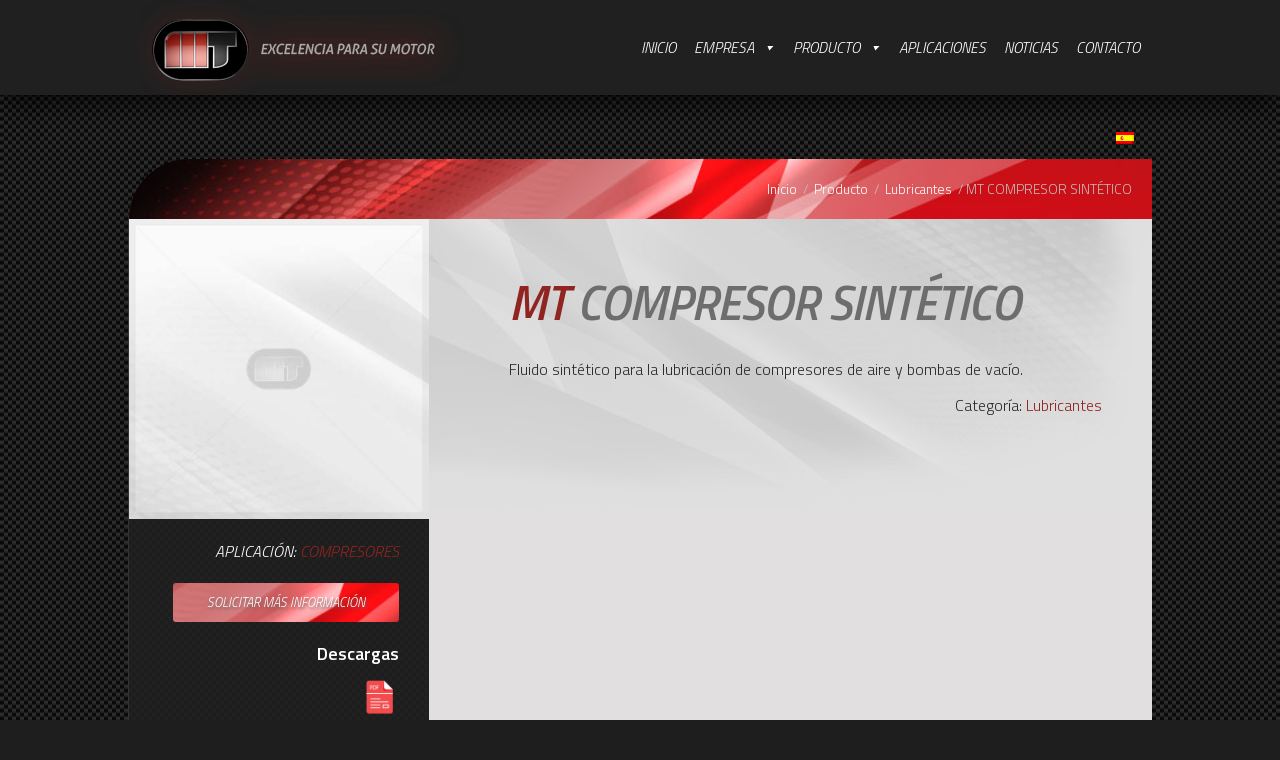

--- FILE ---
content_type: text/html; charset=UTF-8
request_url: https://mtlubricantes.com/producto/mt-compresores-sinteticos/
body_size: 15235
content:
<!DOCTYPE html>
<!--[if IE 7]>
<html class="ie ie7" lang="es-ES">
<![endif]-->
<!--[if IE 8]>
<html class="ie ie8" lang="es-ES">
<![endif]-->
<!--[if !(IE 7) & !(IE 8)]><!-->
<html lang="es-ES">
<!--<![endif]-->
<head>
	<meta charset="UTF-8">
	<meta name="viewport" content="width=device-width">
	<title>MT COMPRESOR SINTÉTICO - MT</title>
	<link rel="profile" href="http://gmpg.org/xfn/11">
	<link rel="pingback" href="https://mtlubricantes.com/xmlrpc.php">
	<!--[if lt IE 9]>
	<script src="https://mtlubricantes.com/wp-content/themes/twentyfourteen/js/html5.js"></script>
	<![endif]-->
	<meta name='robots' content='index, follow, max-image-preview:large, max-snippet:-1, max-video-preview:-1' />
<link rel="alternate" hreflang="es-es" href="https://mtlubricantes.com/producto/mt-compresores-sinteticos/" />

	<!-- This site is optimized with the Yoast SEO plugin v17.4 - https://yoast.com/wordpress/plugins/seo/ -->
	<meta name="description" content="Fluido sintético para la lubricación de compresores de aire y bombas de vacío." />
	<link rel="canonical" href="https://mtlubricantes.com/producto/mt-compresores-sinteticos/" />
	<meta property="og:locale" content="es_ES" />
	<meta property="og:type" content="article" />
	<meta property="og:title" content="MT COMPRESOR SINTÉTICO - MT" />
	<meta property="og:description" content="Fluido sintético para la lubricación de compresores de aire y bombas de vacío." />
	<meta property="og:url" content="https://mtlubricantes.com/producto/mt-compresores-sinteticos/" />
	<meta property="og:site_name" content="MT" />
	<meta property="article:modified_time" content="2017-06-09T09:19:36+00:00" />
	<meta name="twitter:card" content="summary" />
	<script type="application/ld+json" class="yoast-schema-graph">{"@context":"https://schema.org","@graph":[{"@type":"WebSite","@id":"https://mtlubricantes.com/#website","url":"https://mtlubricantes.com/","name":"MT","description":"Excelencia para su motor","potentialAction":[{"@type":"SearchAction","target":{"@type":"EntryPoint","urlTemplate":"https://mtlubricantes.com/?s={search_term_string}"},"query-input":"required name=search_term_string"}],"inLanguage":"es"},{"@type":"WebPage","@id":"https://mtlubricantes.com/producto/mt-compresores-sinteticos/#webpage","url":"https://mtlubricantes.com/producto/mt-compresores-sinteticos/","name":"MT COMPRESOR SINT\u00c9TICO - MT","isPartOf":{"@id":"https://mtlubricantes.com/#website"},"datePublished":"2016-10-24T16:10:48+00:00","dateModified":"2017-06-09T09:19:36+00:00","description":"Fluido sint\u00e9tico para la lubricaci\u00f3n de compresores de aire y bombas de vac\u00edo.","breadcrumb":{"@id":"https://mtlubricantes.com/producto/mt-compresores-sinteticos/#breadcrumb"},"inLanguage":"es","potentialAction":[{"@type":"ReadAction","target":["https://mtlubricantes.com/producto/mt-compresores-sinteticos/"]}]},{"@type":"BreadcrumbList","@id":"https://mtlubricantes.com/producto/mt-compresores-sinteticos/#breadcrumb","itemListElement":[{"@type":"ListItem","position":1,"name":"Portada","item":"https://mtlubricantes.com/"},{"@type":"ListItem","position":2,"name":"Producto","item":"https://mtlubricantes.com/producto/"},{"@type":"ListItem","position":3,"name":"MT COMPRESOR SINT\u00c9TICO"}]}]}</script>
	<!-- / Yoast SEO plugin. -->


<link rel='dns-prefetch' href='//fonts.googleapis.com' />
<link rel='dns-prefetch' href='//s.w.org' />
<link rel="alternate" type="application/rss+xml" title="MT &raquo; Feed" href="https://mtlubricantes.com/feed/" />
<link rel="alternate" type="application/rss+xml" title="MT &raquo; Feed de los comentarios" href="https://mtlubricantes.com/comments/feed/" />
		<script>
			window._wpemojiSettings = {"baseUrl":"https:\/\/s.w.org\/images\/core\/emoji\/13.1.0\/72x72\/","ext":".png","svgUrl":"https:\/\/s.w.org\/images\/core\/emoji\/13.1.0\/svg\/","svgExt":".svg","source":{"concatemoji":"https:\/\/mtlubricantes.com\/wp-includes\/js\/wp-emoji-release.min.js?ver=5.8.12"}};
			!function(e,a,t){var n,r,o,i=a.createElement("canvas"),p=i.getContext&&i.getContext("2d");function s(e,t){var a=String.fromCharCode;p.clearRect(0,0,i.width,i.height),p.fillText(a.apply(this,e),0,0);e=i.toDataURL();return p.clearRect(0,0,i.width,i.height),p.fillText(a.apply(this,t),0,0),e===i.toDataURL()}function c(e){var t=a.createElement("script");t.src=e,t.defer=t.type="text/javascript",a.getElementsByTagName("head")[0].appendChild(t)}for(o=Array("flag","emoji"),t.supports={everything:!0,everythingExceptFlag:!0},r=0;r<o.length;r++)t.supports[o[r]]=function(e){if(!p||!p.fillText)return!1;switch(p.textBaseline="top",p.font="600 32px Arial",e){case"flag":return s([127987,65039,8205,9895,65039],[127987,65039,8203,9895,65039])?!1:!s([55356,56826,55356,56819],[55356,56826,8203,55356,56819])&&!s([55356,57332,56128,56423,56128,56418,56128,56421,56128,56430,56128,56423,56128,56447],[55356,57332,8203,56128,56423,8203,56128,56418,8203,56128,56421,8203,56128,56430,8203,56128,56423,8203,56128,56447]);case"emoji":return!s([10084,65039,8205,55357,56613],[10084,65039,8203,55357,56613])}return!1}(o[r]),t.supports.everything=t.supports.everything&&t.supports[o[r]],"flag"!==o[r]&&(t.supports.everythingExceptFlag=t.supports.everythingExceptFlag&&t.supports[o[r]]);t.supports.everythingExceptFlag=t.supports.everythingExceptFlag&&!t.supports.flag,t.DOMReady=!1,t.readyCallback=function(){t.DOMReady=!0},t.supports.everything||(n=function(){t.readyCallback()},a.addEventListener?(a.addEventListener("DOMContentLoaded",n,!1),e.addEventListener("load",n,!1)):(e.attachEvent("onload",n),a.attachEvent("onreadystatechange",function(){"complete"===a.readyState&&t.readyCallback()})),(n=t.source||{}).concatemoji?c(n.concatemoji):n.wpemoji&&n.twemoji&&(c(n.twemoji),c(n.wpemoji)))}(window,document,window._wpemojiSettings);
		</script>
		<style>
img.wp-smiley,
img.emoji {
	display: inline !important;
	border: none !important;
	box-shadow: none !important;
	height: 1em !important;
	width: 1em !important;
	margin: 0 .07em !important;
	vertical-align: -0.1em !important;
	background: none !important;
	padding: 0 !important;
}
</style>
	<link rel='stylesheet' id='validate-engine-css-css'  href='https://mtlubricantes.com/wp-content/plugins/wysija-newsletters/css/validationEngine.jquery.css?ver=2.16' media='all' />
<link rel='stylesheet' id='wp-block-library-css'  href='https://mtlubricantes.com/wp-includes/css/dist/block-library/style.min.css?ver=5.8.12' media='all' />
<style id='wp-block-library-theme-inline-css'>
#start-resizable-editor-section{display:none}.wp-block-audio figcaption{color:#555;font-size:13px;text-align:center}.is-dark-theme .wp-block-audio figcaption{color:hsla(0,0%,100%,.65)}.wp-block-code{font-family:Menlo,Consolas,monaco,monospace;color:#1e1e1e;padding:.8em 1em;border:1px solid #ddd;border-radius:4px}.wp-block-embed figcaption{color:#555;font-size:13px;text-align:center}.is-dark-theme .wp-block-embed figcaption{color:hsla(0,0%,100%,.65)}.blocks-gallery-caption{color:#555;font-size:13px;text-align:center}.is-dark-theme .blocks-gallery-caption{color:hsla(0,0%,100%,.65)}.wp-block-image figcaption{color:#555;font-size:13px;text-align:center}.is-dark-theme .wp-block-image figcaption{color:hsla(0,0%,100%,.65)}.wp-block-pullquote{border-top:4px solid;border-bottom:4px solid;margin-bottom:1.75em;color:currentColor}.wp-block-pullquote__citation,.wp-block-pullquote cite,.wp-block-pullquote footer{color:currentColor;text-transform:uppercase;font-size:.8125em;font-style:normal}.wp-block-quote{border-left:.25em solid;margin:0 0 1.75em;padding-left:1em}.wp-block-quote cite,.wp-block-quote footer{color:currentColor;font-size:.8125em;position:relative;font-style:normal}.wp-block-quote.has-text-align-right{border-left:none;border-right:.25em solid;padding-left:0;padding-right:1em}.wp-block-quote.has-text-align-center{border:none;padding-left:0}.wp-block-quote.is-large,.wp-block-quote.is-style-large{border:none}.wp-block-search .wp-block-search__label{font-weight:700}.wp-block-group.has-background{padding:1.25em 2.375em;margin-top:0;margin-bottom:0}.wp-block-separator{border:none;border-bottom:2px solid;margin-left:auto;margin-right:auto;opacity:.4}.wp-block-separator:not(.is-style-wide):not(.is-style-dots){width:100px}.wp-block-separator.has-background:not(.is-style-dots){border-bottom:none;height:1px}.wp-block-separator.has-background:not(.is-style-wide):not(.is-style-dots){height:2px}.wp-block-table thead{border-bottom:3px solid}.wp-block-table tfoot{border-top:3px solid}.wp-block-table td,.wp-block-table th{padding:.5em;border:1px solid;word-break:normal}.wp-block-table figcaption{color:#555;font-size:13px;text-align:center}.is-dark-theme .wp-block-table figcaption{color:hsla(0,0%,100%,.65)}.wp-block-video figcaption{color:#555;font-size:13px;text-align:center}.is-dark-theme .wp-block-video figcaption{color:hsla(0,0%,100%,.65)}.wp-block-template-part.has-background{padding:1.25em 2.375em;margin-top:0;margin-bottom:0}#end-resizable-editor-section{display:none}
</style>
<link rel='stylesheet' id='wc-blocks-vendors-style-css'  href='https://mtlubricantes.com/wp-content/plugins/woocommerce/packages/woocommerce-blocks/build/wc-blocks-vendors-style.css?ver=5.9.1' media='all' />
<link rel='stylesheet' id='wc-blocks-style-css'  href='https://mtlubricantes.com/wp-content/plugins/woocommerce/packages/woocommerce-blocks/build/wc-blocks-style.css?ver=5.9.1' media='all' />
<link rel='stylesheet' id='contact-form-7-css'  href='https://mtlubricantes.com/wp-content/plugins/contact-form-7/includes/css/styles.css?ver=5.5.1' media='all' />
<link rel='stylesheet' id='taxonomy-image-plugin-public-css'  href='https://mtlubricantes.com/wp-content/plugins/taxonomy-images/css/style.css?ver=0.9.6' media='screen' />
<link rel='stylesheet' id='photoswipe-css'  href='https://mtlubricantes.com/wp-content/plugins/woocommerce/assets/css/photoswipe/photoswipe.min.css?ver=5.8.1' media='all' />
<link rel='stylesheet' id='photoswipe-default-skin-css'  href='https://mtlubricantes.com/wp-content/plugins/woocommerce/assets/css/photoswipe/default-skin/default-skin.min.css?ver=5.8.1' media='all' />
<link rel='stylesheet' id='woocommerce-layout-css'  href='https://mtlubricantes.com/wp-content/plugins/woocommerce/assets/css/woocommerce-layout.css?ver=5.8.1' media='all' />
<link rel='stylesheet' id='woocommerce-smallscreen-css'  href='https://mtlubricantes.com/wp-content/plugins/woocommerce/assets/css/woocommerce-smallscreen.css?ver=5.8.1' media='only screen and (max-width: 768px)' />
<link rel='stylesheet' id='woocommerce-general-css'  href='https://mtlubricantes.com/wp-content/plugins/woocommerce/assets/css/woocommerce.css?ver=5.8.1' media='all' />
<style id='woocommerce-inline-inline-css'>
.woocommerce form .form-row .required { visibility: visible; }
</style>
<link rel='stylesheet' id='wpml-legacy-horizontal-list-0-css'  href='//mtlubricantes.com/wp-content/plugins/sitepress-multilingual-cms/templates/language-switchers/legacy-list-horizontal/style.min.css?ver=1' media='all' />
<style id='wpml-legacy-horizontal-list-0-inline-css'>
.wpml-ls-statics-shortcode_actions a {color:#444444;background-color:#ffffff;}.wpml-ls-statics-shortcode_actions a:hover,.wpml-ls-statics-shortcode_actions a:focus {color:#000000;background-color:#eeeeee;}.wpml-ls-statics-shortcode_actions .wpml-ls-current-language>a {color:#444444;background-color:#ffffff;}.wpml-ls-statics-shortcode_actions .wpml-ls-current-language:hover>a, .wpml-ls-statics-shortcode_actions .wpml-ls-current-language>a:focus {color:#000000;background-color:#eeeeee;}
</style>
<link rel='stylesheet' id='megamenu-css'  href='https://mtlubricantes.com/wp-content/uploads/maxmegamenu/style_es.css?ver=41b21c' media='all' />
<link rel='stylesheet' id='dashicons-css'  href='https://mtlubricantes.com/wp-includes/css/dashicons.min.css?ver=5.8.12' media='all' />
<link rel='stylesheet' id='bootstrap-css'  href='https://mtlubricantes.com/wp-content/themes/mt-twentyfourteen/css/bootstrap.min.css?ver=5.8.12' media='all' />
<link rel='stylesheet' id='parent-style-css'  href='https://mtlubricantes.com/wp-content/themes/twentyfourteen/style.css?ver=5.8.12' media='all' />
<link rel='stylesheet' id='woocommerce_prettyPhoto_css-css'  href='https://mtlubricantes.com/wp-content/plugins/woocommerce/assets/css/prettyPhoto.css?ver=5.8.1' media='all' />
<link rel='stylesheet' id='genericons-css'  href='https://mtlubricantes.com/wp-content/themes/twentyfourteen/genericons/genericons.css?ver=3.0.3' media='all' />
<link rel='stylesheet' id='twentyfourteen-style-css'  href='https://mtlubricantes.com/wp-content/themes/mt-twentyfourteen/style.css?ver=20190507' media='all' />
<link rel='stylesheet' id='twentyfourteen-block-style-css'  href='https://mtlubricantes.com/wp-content/themes/twentyfourteen/css/blocks.css?ver=20190102' media='all' />
<!--[if lt IE 9]>
<link rel='stylesheet' id='twentyfourteen-ie-css'  href='https://mtlubricantes.com/wp-content/themes/twentyfourteen/css/ie.css?ver=20140701' media='all' />
<![endif]-->
<link rel='stylesheet' id='luesa-source-sans-css'  href='https://fonts.googleapis.com/css?family=Titillium+Web:300,600,300italic,600italic' media='all' />
<script src='https://mtlubricantes.com/wp-includes/js/jquery/jquery.min.js?ver=3.6.0' id='jquery-core-js'></script>
<script src='https://mtlubricantes.com/wp-includes/js/jquery/jquery-migrate.min.js?ver=3.3.2' id='jquery-migrate-js'></script>
<link rel="https://api.w.org/" href="https://mtlubricantes.com/wp-json/" /><link rel="alternate" type="application/json" href="https://mtlubricantes.com/wp-json/wp/v2/product/3812" /><link rel="EditURI" type="application/rsd+xml" title="RSD" href="https://mtlubricantes.com/xmlrpc.php?rsd" />
<link rel="wlwmanifest" type="application/wlwmanifest+xml" href="https://mtlubricantes.com/wp-includes/wlwmanifest.xml" /> 
<meta name="generator" content="WordPress 5.8.12" />
<meta name="generator" content="WooCommerce 5.8.1" />
<link rel='shortlink' href='https://mtlubricantes.com/?p=3812' />
<link rel="alternate" type="application/json+oembed" href="https://mtlubricantes.com/wp-json/oembed/1.0/embed?url=https%3A%2F%2Fmtlubricantes.com%2Fproducto%2Fmt-compresores-sinteticos%2F" />
<link rel="alternate" type="text/xml+oembed" href="https://mtlubricantes.com/wp-json/oembed/1.0/embed?url=https%3A%2F%2Fmtlubricantes.com%2Fproducto%2Fmt-compresores-sinteticos%2F&#038;format=xml" />
<meta name="generator" content="WPML ver:4.4.12 stt:1,4,43,2;" />
<link rel="apple-touch-icon" sizes="57x57" href="https://mtlubricantes.com/wp-content/themes/mt-twentyfourteen/images/favicon/apple-touch-icon-57x57.png?v=alisuhelkjb"><link rel="apple-touch-icon" sizes="60x60" href="https://mtlubricantes.com/wp-content/themes/mt-twentyfourteen/images/favicon/apple-touch-icon-60x60.png?v=alisuhelkjb"><link rel="apple-touch-icon" sizes="72x72" href="https://mtlubricantes.com/wp-content/themes/mt-twentyfourteen/images/favicon/apple-touch-icon-72x72.png?v=alisuhelkjb"><link rel="apple-touch-icon" sizes="76x76" href="https://mtlubricantes.com/wp-content/themes/mt-twentyfourteen/images/favicon/apple-touch-icon-76x76.png?v=alisuhelkjb"><link rel="apple-touch-icon" sizes="114x114" href="https://mtlubricantes.com/wp-content/themes/mt-twentyfourteen/images/favicon/apple-touch-icon-114x114.png?v=alisuhelkjb"><link rel="apple-touch-icon" sizes="120x120" href="https://mtlubricantes.com/wp-content/themes/mt-twentyfourteen/images/favicon/apple-touch-icon-120x120.png?v=alisuhelkjb"><link rel="apple-touch-icon" sizes="144x144" href="https://mtlubricantes.com/wp-content/themes/mt-twentyfourteen/images/favicon/apple-touch-icon-144x144.png?v=alisuhelkjb"><link rel="apple-touch-icon" sizes="152x152" href="https://mtlubricantes.com/wp-content/themes/mt-twentyfourteen/images/favicon/apple-touch-icon-152x152.png?v=alisuhelkjb"><link rel="apple-touch-icon" sizes="180x180" href="https://mtlubricantes.com/wp-content/themes/mt-twentyfourteen/images/favicon/apple-touch-icon-180x180.png?v=alisuhelkjb"><link rel="icon" type="image/png" href="https://mtlubricantes.com/wp-content/themes/mt-twentyfourteen/images/favicon/favicon-32x32.png?v=alisuhelkjb" sizes="32x32"><link rel="icon" type="image/png" href="https://mtlubricantes.com/wp-content/themes/mt-twentyfourteen/images/favicon/android-chrome-192x192.png?v=alisuhelkjb" sizes="192x192"><link rel="icon" type="image/png" href="https://mtlubricantes.com/wp-content/themes/mt-twentyfourteen/images/favicon/favicon-96x96.png?v=alisuhelkjb" sizes="96x96"><link rel="icon" type="image/png" href="https://mtlubricantes.com/wp-content/themes/mt-twentyfourteen/images/favicon/favicon-16x16.png?v=alisuhelkjb" sizes="16x16"><link rel="manifest" href="https://mtlubricantes.com/wp-content/themes/mt-twentyfourteen/images/favicon/manifest.json?v=alisuhelkjb"><link rel="mask-icon" href="https://mtlubricantes.com/wp-content/themes/mt-twentyfourteen/images/favicon/safari-pinned-tab.svg?v=alisuhelkjb" color="#5bbad5"><link rel="shortcut icon" href="https://mtlubricantes.com/wp-content/themes/mt-twentyfourteen/images/favicon/favicon.ico?v=alisuhelkjb"><meta name="msapplication-TileColor" content="#da532c"><meta name="msapplication-TileImage" content="https://mtlubricantes.com/wp-content/themes/mt-twentyfourteen/images/favicon/mstile-144x144.png?v=alisuhelkjb"><meta name="msapplication-config" content="https://mtlubricantes.com/wp-content/themes/mt-twentyfourteen/images/favicon/browserconfig.xml?v=alisuhelkjb"><meta name="theme-color" content="#000000"><style type="text/css">.bloque-home.adblue:before { border-left-color:  }.bloque-home.lubricantes:before { border-left-color: #91a8b3 }.bloque-home.cc-organico:before { border-left-color:  }.bloque-home.refrigerantes-anticongelantes:before { border-left-color:  }.bloque-home.cc-g12:before { border-left-color:  }.bloque-home.lavaparabrisas:before { border-left-color:  }.bloque-home.cc-g12-2:before { border-left-color:  }.bloque-home.cc-g12-3:before { border-left-color:  }.bloque-home.grasas:before { border-left-color: #e7ae44 }.bloque-home.aditivos:before { border-left-color: #b82f41 }.bloque-home.cc-g13:before { border-left-color:  }.bloque-home.aerosoles:before { border-left-color: #709871 }.bloque-home.otros:before { border-left-color:  }</style>	<noscript><style>.woocommerce-product-gallery{ opacity: 1 !important; }</style></noscript>
	<style id="custom-background-css">
body.custom-background { background-color: #1e1e1e; background-image: url("https://www.mtlubricantes.com/wp-content/uploads/fondo-carbono.png"); background-position: left top; background-size: auto; background-repeat: repeat; background-attachment: scroll; }
</style>
	<script>
  (function(i,s,o,g,r,a,m){i['GoogleAnalyticsObject']=r;i[r]=i[r]||function(){
  (i[r].q=i[r].q||[]).push(arguments)},i[r].l=1*new Date();a=s.createElement(o),
  m=s.getElementsByTagName(o)[0];a.async=1;a.src=g;m.parentNode.insertBefore(a,m)
  })(window,document,'script','//www.google-analytics.com/analytics.js','ga');

  ga('create', 'UA-73701531-2', 'auto');
  ga('send', 'pageview');

</script><link rel="icon" href="https://mtlubricantes.com/wp-content/uploads/cropped-favicon-32x32.png" sizes="32x32" />
<link rel="icon" href="https://mtlubricantes.com/wp-content/uploads/cropped-favicon-192x192.png" sizes="192x192" />
<link rel="apple-touch-icon" href="https://mtlubricantes.com/wp-content/uploads/cropped-favicon-180x180.png" />
<meta name="msapplication-TileImage" content="https://mtlubricantes.com/wp-content/uploads/cropped-favicon-270x270.png" />
<style type="text/css">/** Mega Menu CSS: fs **/</style>
</head>

<body class="product-template-default single single-product postid-3812 custom-background wp-embed-responsive theme-twentyfourteen woocommerce woocommerce-page woocommerce-no-js mega-menu-primary term-lubricantes group-blog full-width singular has-not-post-thumbnail">
<span id="top"></span>

<header id="cabecera-master" class="cabecera-sitio clearfix" role="banner">
    <!-- <div class="logos site">
        <div class="logo-mt">
            <a href="https://mtlubricantes.com/" rel="home"><img src="https://mtlubricantes.com/wp-content/themes/mt-twentyfourteen/images/logo-mt.png" alt="Logo MT" /></a>
        </div>
        <div class="barra-superior">
            <div id="top-bar-menu" class="menu"><ul>
<li class="page_item page-item-5154"><a href="https://mtlubricantes.com/https-mtlubricantes-com-wp-content-uploads-pdf-0-04-16090_main_es-pdf/">Certificado ISO 9001</a></li>
<li class="page_item page-item-6"><a href="https://mtlubricantes.com/">Inicio</a></li>
<li class="page_item page-item-45 page_item_has_children"><a href="https://mtlubricantes.com/empresa/">Empresa</a>
<ul class='children'>
	<li class="page_item page-item-3326"><a href="https://mtlubricantes.com/empresa/politica-de-calidad/">Política de Calidad</a></li>
	<li class="page_item page-item-5277"><a href="https://mtlubricantes.com/empresa/sistema-evaluacion-proveedores/">Sistema evaluación proveedores</a></li>
</ul>
</li>
<li class="page_item page-item-29 current_page_parent page_item_has_children"><a href="https://mtlubricantes.com/producto/">Producto</a>
<ul class='children'>
	<li class="page_item page-item-4315"><a href="https://mtlubricantes.com/producto/catalogos/">Catálogos</a></li>
</ul>
</li>
<li class="page_item page-item-139"><a href="https://mtlubricantes.com/aplicaciones/">Aplicaciones</a></li>
<li class="page_item page-item-9 "><a href="https://mtlubricantes.com/noticias/">Noticias</a></li>
<li class="page_item page-item-16"><a href="https://mtlubricantes.com/contacto/">Contacto</a></li>
<li class="page_item page-item-4914"><a href="https://mtlubricantes.com/politica-de-privacidad/">Política de privacidad</a></li>
<li class="page_item page-item-18"><a href="https://mtlubricantes.com/aviso-legal/">Aviso legal</a></li>
<li class="page_item page-item-4909"><a href="https://mtlubricantes.com/cookies/">Cookies</a></li>
<li class="page_item page-item-12"><a href="https://mtlubricantes.com/sitemap/">Sitemap</a></li>
<li class="page_item page-item-122"><a href="https://mtlubricantes.com/woocommerce-search/">Resultados de la búsqueda</a></li>
<li class="page_item page-item-134"><a href="https://mtlubricantes.com/se-ha-dado-de-baja-correctamente/">Se ha dado de baja correctamente</a></li>
<li class="page_item page-item-137"><a href="https://mtlubricantes.com/suscripcion-activada-correctamente/">Suscripción activada correctamente</a></li>
</ul></div>
 <span class="separador">|</span>         </div>
    </div> -->
    <div class="site">
    	<div class="logo-movil">
        	<a href="https://mtlubricantes.com/" rel="home"><img src="https://mtlubricantes.com/wp-content/themes/mt-twentyfourteen/images/logo-mt.png" alt="Logo MT" /></a>        </div>
        <!-- <div class="search-toggle">
            <a href="#search-container" class="screen-reader-text" aria-expanded="false" aria-controls="search-container">Buscar</a>
        </div> -->
        <nav id="primary-navigation" class="site-navigation primary-navigation" role="navigation">
            <button class="menu-toggle">Menú principal</button>
            <a class="screen-reader-text skip-link" href="#content">Saltar al contenido</a>
            <div id="mega-menu-wrap-primary" class="mega-menu-wrap"><div class="mega-menu-toggle"><div class="mega-toggle-blocks-left"></div><div class="mega-toggle-blocks-center"></div><div class="mega-toggle-blocks-right"><div class='mega-toggle-block mega-menu-toggle-block mega-toggle-block-1' id='mega-toggle-block-1' tabindex='0'><span class='mega-toggle-label' role='button' aria-expanded='false'><span class='mega-toggle-label-closed'>MENU</span><span class='mega-toggle-label-open'>MENU</span></span></div></div></div><ul id="mega-menu-primary" class="mega-menu max-mega-menu mega-menu-horizontal mega-no-js" data-event="hover_intent" data-effect="slide" data-effect-speed="200" data-effect-mobile="disabled" data-effect-speed-mobile="0" data-mobile-force-width="false" data-second-click="go" data-document-click="collapse" data-vertical-behaviour="standard" data-breakpoint="600" data-unbind="true" data-mobile-state="collapse_all" data-hover-intent-timeout="300" data-hover-intent-interval="100"><li class="logo-cabecera"><a href="https://mtlubricantes.com/" rel="home"><img src="https://mtlubricantes.com/wp-content/themes/mt-twentyfourteen/images/logo-mt.png" alt="Logo MT" /></a></li><li class='mega-menu-item mega-menu-item-type-post_type mega-menu-item-object-page mega-menu-item-home mega-align-bottom-left mega-menu-flyout mega-menu-item-7' id='mega-menu-item-7'><a class="mega-menu-link" href="https://mtlubricantes.com/" tabindex="0">Inicio</a></li><li class='mega-menu-item mega-menu-item-type-post_type mega-menu-item-object-page mega-menu-item-has-children mega-align-bottom-left mega-menu-flyout mega-menu-item-54' id='mega-menu-item-54'><a class="mega-menu-link" href="https://mtlubricantes.com/empresa/" aria-haspopup="true" aria-expanded="false" tabindex="0">Empresa<span class="mega-indicator"></span></a>
<ul class="mega-sub-menu">
<li class='mega-menu-item mega-menu-item-type-post_type mega-menu-item-object-page mega-menu-item-3339' id='mega-menu-item-3339'><a class="mega-menu-link" href="https://mtlubricantes.com/empresa/">Trusaco S.L.</a></li><li class='mega-menu-item mega-menu-item-type-post_type mega-menu-item-object-page mega-menu-item-5157' id='mega-menu-item-5157'><a class="mega-menu-link" href="https://mtlubricantes.com/https-mtlubricantes-com-wp-content-uploads-pdf-0-04-16090_main_es-pdf/">Certificado ISO 9001</a></li><li class='mega-menu-item mega-menu-item-type-post_type mega-menu-item-object-page mega-menu-item-4319' id='mega-menu-item-4319'><a class="mega-menu-link" href="https://mtlubricantes.com/producto/catalogos/">Catálogos</a></li><li class='mega-menu-item mega-menu-item-type-post_type mega-menu-item-object-page mega-menu-item-3338' id='mega-menu-item-3338'><a class="mega-menu-link" href="https://mtlubricantes.com/empresa/politica-de-calidad/">Política de Calidad</a></li><li class='mega-menu-item mega-menu-item-type-post_type mega-menu-item-object-page mega-menu-item-5282' id='mega-menu-item-5282'><a class="mega-menu-link" href="https://mtlubricantes.com/empresa/sistema-evaluacion-proveedores/">Sistema evaluación proveedores</a></li></ul>
</li><li class='mega-megamenu mega-menu-item mega-menu-item-type-post_type mega-menu-item-object-page mega-current_page_parent mega-menu-megamenu mega-menu-item-has-children mega-align-bottom-left mega-menu-megamenu mega-menu-item-55' id='mega-menu-item-55'><a class="mega-menu-link" href="https://mtlubricantes.com/producto/" aria-haspopup="true" aria-expanded="false" tabindex="0">Producto<span class="mega-indicator"></span></a>
<ul class="mega-sub-menu">
<li class='mega-menu-item mega-menu-item-type-widget widget_text mega-menu-columns-1-of-1 mega-menu-item-text-8' id='mega-menu-item-text-8'>			<div class="textwidget"><div class="colofon-menu-slider-terms row"><div class="col-sm-12"><ul class="term-list"><li class="cat-item page-link"><a href="https://mtlubricantes.com/producto/">Producto</a></li><span style="margin:0 10px;">|</span><li class="cat-item page-link"><a href="https://mtlubricantes.com/aplicaciones/">Aplicaciones</a></li><span style="margin:0 10px;">|</span>	<li class="cat-item cat-item-428"><a href="https://mtlubricantes.com/tipo/adblue/">AdBlue</a>
</li>
	<li class="cat-item cat-item-40"><a href="https://mtlubricantes.com/tipo/lubricantes/" title="Descripción del tipo &quot;Lubricantes&quot;">Lubricantes</a>
</li>
	<li class="cat-item cat-item-310"><a href="https://mtlubricantes.com/tipo/refrigerantes-anticongelantes/">Refrigerantes Anticongelantes</a>
</li>
	<li class="cat-item cat-item-311"><a href="https://mtlubricantes.com/tipo/lavaparabrisas/">Lavaparabrisas</a>
</li>
	<li class="cat-item cat-item-41"><a href="https://mtlubricantes.com/tipo/grasas/" title="Descripción del tipo &quot;Grasas&quot;">Grasas</a>
</li>
	<li class="cat-item cat-item-43"><a href="https://mtlubricantes.com/tipo/aditivos/" title="Tanto los vehículos modernos como los más antiguos necesitan cumplir requerimientos específicos para obtener un óptimo rendimiento del motor y una conducción cómoda. Los modernos sistemas de combustión con tecnología de precisión, son más sensibles a fallos por reacciones químicas. Esto lleva a obstrucciones del sistema de alimentación, falta de lubricación, corrosión y otros problemas. Nuestra gama de aditivos está diseñada para dar solución a todas estas situaciones.">Aditivos</a>
</li>
	<li class="cat-item cat-item-42"><a href="https://mtlubricantes.com/tipo/aerosoles/" title="Descripción del tipo &quot;Aerosoles&quot;">Aerosoles</a>
</li>
	<li class="cat-item cat-item-395"><a href="https://mtlubricantes.com/tipo/otros/">Otros</a>
</li>
</ul></div></div><div class="carousel slide" id="menu-slider-terms" data-ride="carousel" data-interval="false" ><div class="carousel-inner"><div class="item active"><div class="col-sm-2 col-xs-6"><div class="imagen-menu-slider-terms"><img width="60" height="60" src="https://mtlubricantes.com/wp-content/uploads/icono-aplicacion-naval.png" class="fondo sector" alt="" loading="lazy" /></div><h5 class="titulo-menu-slider-terms"><a href="https://mtlubricantes.com/aplicacion/naval/" style="background-image:url('https://mtlubricantes.com/wp-content/themes/mt-twentyfourteen/images/icono-siguiente.png');">NAVAL</a></h5><div class="menu-slider-terms-product-list"><div class="menu-slider-terms-product"><a href="https://mtlubricantes.com/producto/mt-2t-fueraborda/" title="MT 2T FUERABORDA">MT 2T FUERABORDA</a></div></div></div><div class="col-sm-2 col-xs-6"><div class="imagen-menu-slider-terms"><img width="60" height="60" src="https://mtlubricantes.com/wp-content/uploads/icono-aplicacion-turismo.png" class="fondo sector" alt="" loading="lazy" /></div><h5 class="titulo-menu-slider-terms"><a href="https://mtlubricantes.com/aplicacion/turismos/" style="background-image:url('https://mtlubricantes.com/wp-content/themes/mt-twentyfourteen/images/icono-siguiente.png');">Turismos</a></h5><div class="menu-slider-terms-product-list"><div class="menu-slider-terms-product"><a href="https://mtlubricantes.com/producto/mt-0w30-c3/" title="MT 0W30 C3">MT 0W30 C3</a></div><div class="menu-slider-terms-product"><a href="https://mtlubricantes.com/producto/mt-eco-5w30-c2-c3/" title="MT ECO 5W30 C2-C3">MT ECO 5W30 C2-C3</a></div><div class="menu-slider-terms-product"><a href="https://mtlubricantes.com/producto/hybrid-5w30/" title="MT HYBRID 5W30">MT HYBRID 5W30</a></div><div class="menu-slider-terms-product"><a href="https://mtlubricantes.com/producto/hybrid-5w20/" title="MT HYBRID 5W20">MT HYBRID 5W20</a></div><div class="menu-slider-terms-product"><a href="https://mtlubricantes.com/producto/hybrid-0w20/" title="MT HYBRID 0W20">MT HYBRID 0W20</a></div><div class="menu-slider-terms-product"><a href="https://mtlubricantes.com/producto/eco-5w40-c3-vag-copiar/" title="MT 5W30 504/507 VAG">MT 5W30 504/507 VAG</a></div><div class="menu-slider-terms-product"><a href="https://mtlubricantes.com/producto/mt-5w30-c3-mb/" title="MT ECO 5W30 C3 (MB)">MT ECO 5W30 C3 (MB)</a></div><div class="menu-slider-terms-product"><a href="https://mtlubricantes.com/producto/eco-5w40-c4/" title="MT RENAULT 5W30 C4">MT RENAULT 5W30 C4</a></div><div class="menu-slider-terms-product"><a href="https://mtlubricantes.com/aplicacion/turismos/" title="Ver todos">[+] ...</a></div></div></div><div class="col-sm-2 col-xs-6"><div class="imagen-menu-slider-terms"><img width="60" height="60" src="https://mtlubricantes.com/wp-content/uploads/icono-aplicacion-vehiculo-industrial.png" class="fondo sector" alt="" loading="lazy" /></div><h5 class="titulo-menu-slider-terms"><a href="https://mtlubricantes.com/aplicacion/vehiculo-industrial/" style="background-image:url('https://mtlubricantes.com/wp-content/themes/mt-twentyfourteen/images/icono-siguiente.png');">Vehículo Industrial</a></h5><div class="menu-slider-terms-product-list"><div class="menu-slider-terms-product"><a href="https://mtlubricantes.com/producto/mt-truck-10w30-e9/" title="MT TRUCK 10W30 E9">MT TRUCK 10W30 E9</a></div><div class="menu-slider-terms-product"><a href="https://mtlubricantes.com/producto/mt-truck-fe-10w30-e6/" title="MT TRUCK FE 10W30 E6">MT TRUCK FE 10W30 E6</a></div><div class="menu-slider-terms-product"><a href="https://mtlubricantes.com/producto/mt-truck-vi-glp-15w40-cf/" title="MT TRUCK GLP 15W40 CF">MT TRUCK GLP 15W40 CF</a></div><div class="menu-slider-terms-product"><a href="https://mtlubricantes.com/producto/mt-truck-vi-15w40-e2/" title="MT TRUCK 15W40 E2">MT TRUCK 15W40 E2</a></div><div class="menu-slider-terms-product"><a href="https://mtlubricantes.com/producto/mt-truck-vi-15w40-e9/" title="MT TRUCK 15W40 E9">MT TRUCK 15W40 E9</a></div><div class="menu-slider-terms-product"><a href="https://mtlubricantes.com/producto/mt-truck-vi-15w40-e3/" title="MT TRUCK 15W40 E3">MT TRUCK 15W40 E3</a></div><div class="menu-slider-terms-product"><a href="https://mtlubricantes.com/producto/mt-truck-vi-5w30-e7-e5/" title="MT TRUCK FE 5W30 E7">MT TRUCK FE 5W30 E7</a></div><div class="menu-slider-terms-product"><a href="https://mtlubricantes.com/producto/mt-truck-vi-5w30-e4/" title="MT TRUCK FE 5W30 E4">MT TRUCK FE 5W30 E4</a></div><div class="menu-slider-terms-product"><a href="https://mtlubricantes.com/aplicacion/vehiculo-industrial/" title="Ver todos">[+] ...</a></div></div></div><div class="col-sm-2 col-xs-6"><div class="imagen-menu-slider-terms"><img width="60" height="60" src="https://mtlubricantes.com/wp-content/uploads/icono-aplicacion-fluidos-transmisiones-manual.png" class="fondo sector" alt="" loading="lazy" /></div><h5 class="titulo-menu-slider-terms"><a href="https://mtlubricantes.com/aplicacion/transmision-manual-automocion/" style="background-image:url('https://mtlubricantes.com/wp-content/themes/mt-twentyfourteen/images/icono-siguiente.png');">Transmisión Manual</a></h5><div class="menu-slider-terms-product-list"><div class="menu-slider-terms-product"><a href="https://mtlubricantes.com/producto/mt-sincron-sae-80-gl-5/" title="MT SINCRON SAE 80 GL-5">MT SINCRON SAE 80 GL-5</a></div><div class="menu-slider-terms-product"><a href="https://mtlubricantes.com/producto/mt-sincron-sae-90-gl-5/" title="MT SINCRON SAE 90 GL-5">MT SINCRON SAE 90 GL-5</a></div><div class="menu-slider-terms-product"><a href="https://mtlubricantes.com/producto/mt-sincron-sae-140-gl-5/" title="MT SINCRON SAE 140 GL-5">MT SINCRON SAE 140 GL-5</a></div><div class="menu-slider-terms-product"><a href="https://mtlubricantes.com/producto/mt-sincron-85w140-gl-5/" title="MT SINCRON 85W140 GL-5">MT SINCRON 85W140 GL-5</a></div><div class="menu-slider-terms-product"><a href="https://mtlubricantes.com/producto/mt-sincron-80w90-gl-5/" title="MT SINCRON 80W90 GL-5">MT SINCRON 80W90 GL-5</a></div><div class="menu-slider-terms-product"><a href="https://mtlubricantes.com/producto/mt-sincron-75w80-gl-5/" title="MT SINCRON 75W80 GL-5">MT SINCRON 75W80 GL-5</a></div><div class="menu-slider-terms-product"><a href="https://mtlubricantes.com/producto/mt-sincron-sae-140-gl-4/" title="MT SINCRON SAE 140 GL-4">MT SINCRON SAE 140 GL-4</a></div><div class="menu-slider-terms-product"><a href="https://mtlubricantes.com/producto/mt-sincron-sae-90-gl4/" title="MT SINCRON SAE 90 GL4">MT SINCRON SAE 90 GL4</a></div><div class="menu-slider-terms-product"><a href="https://mtlubricantes.com/aplicacion/transmision-manual-automocion/" title="Ver todos">[+] ...</a></div></div></div><div class="col-sm-2 col-xs-6"><div class="imagen-menu-slider-terms"><img width="60" height="60" src="https://mtlubricantes.com/wp-content/uploads/icono-aplicacion-fluidos-transmisiones-automaticas.png" class="fondo sector" alt="" loading="lazy" /></div><h5 class="titulo-menu-slider-terms"><a href="https://mtlubricantes.com/aplicacion/transmision-automatica/" style="background-image:url('https://mtlubricantes.com/wp-content/themes/mt-twentyfourteen/images/icono-siguiente.png');">Transmisión Automática</a></h5><div class="menu-slider-terms-product-list"><div class="menu-slider-terms-product"><a href="https://mtlubricantes.com/producto/mt-dct/" title="MT DCT">MT DCT</a></div><div class="menu-slider-terms-product"><a href="https://mtlubricantes.com/producto/atf-mercon-v-4/" title="ATF MERCON V (4+)">ATF MERCON V (4+)</a></div><div class="menu-slider-terms-product"><a href="https://mtlubricantes.com/producto/mt-atf-mercon-lv-d6/" title="MT ATF MERCON LV (D6)">MT ATF MERCON LV (D6)</a></div><div class="menu-slider-terms-product"><a href="https://mtlubricantes.com/producto/mt-cvt/" title="MT CVT">MT CVT</a></div><div class="menu-slider-terms-product"><a href="https://mtlubricantes.com/producto/mt-atf-dexron-ii/" title="MT ATF DEXRON II">MT ATF DEXRON II</a></div><div class="menu-slider-terms-product"><a href="https://mtlubricantes.com/producto/mt-atf-dexron-iii/" title="MT ATF DEXRON III">MT ATF DEXRON III</a></div><div class="menu-slider-terms-product"><a href="https://mtlubricantes.com/producto/mt-atf-4-dexron-vi/" title="MT ATF DEXRON VI  (120000)">MT ATF DEXRON VI  (120000)</a></div></div></div><div class="col-sm-2 col-xs-6"><div class="imagen-menu-slider-terms"><img width="60" height="60" src="https://mtlubricantes.com/wp-content/uploads/icono-aplicacion-refrigerantes-anticongelantes.png" class="fondo sector" alt="" loading="lazy" /></div><h5 class="titulo-menu-slider-terms"><a href="https://mtlubricantes.com/aplicacion/refrigerante-y-anticongelante/" style="background-image:url('https://mtlubricantes.com/wp-content/themes/mt-twentyfourteen/images/icono-siguiente.png');">Refrigerante / Anticongelante</a></h5><div class="menu-slider-terms-product-list"><div class="menu-slider-terms-product"><a href="https://mtlubricantes.com/producto/mt-cc-organico-g12-2/" title="MT ANTICONGELANTE G12++">MT ANTICONGELANTE G12++</a></div><div class="menu-slider-terms-product"><a href="https://mtlubricantes.com/producto/mt-cc-max-life-g12-42/" title="MT ANTICONGELANTE G12+">MT ANTICONGELANTE G12+</a></div><div class="menu-slider-terms-product"><a href="https://mtlubricantes.com/producto/mt-cc-organico-g12/" title="MT ANTICONGELANTE G12">MT ANTICONGELANTE G12</a></div><div class="menu-slider-terms-product"><a href="https://mtlubricantes.com/producto/t-cc-organico-g13/" title="MT ANTICONGELANTE G13">MT ANTICONGELANTE G13</a></div><div class="menu-slider-terms-product"><a href="https://mtlubricantes.com/producto/mt-cc-concentrado/" title="MT ANTICONGELANTE CONCENTRADO">MT ANTICONGELANTE CONCENTRADO</a></div><div class="menu-slider-terms-product"><a href="https://mtlubricantes.com/producto/mt-cc-organico-50/" title="MT ANTICONGELANTE ORGANICO 50%">MT ANTICONGELANTE ORGANICO 50%</a></div><div class="menu-slider-terms-product"><a href="https://mtlubricantes.com/producto/mt-cc-organico-30/" title="MT ANTICONGELANTE ORGANICO 30%">MT ANTICONGELANTE ORGANICO 30%</a></div><div class="menu-slider-terms-product"><a href="https://mtlubricantes.com/producto/mt-cc-organico-20/" title="MT ANTICONGELANTE ORGANICO 20%">MT ANTICONGELANTE ORGANICO 20%</a></div><div class="menu-slider-terms-product"><a href="https://mtlubricantes.com/aplicacion/refrigerante-y-anticongelante/" title="Ver todos">[+] ...</a></div></div></div></div><div class="item"><div class="col-sm-2 col-xs-6"><div class="imagen-menu-slider-terms"><img width="60" height="60" src="https://mtlubricantes.com/wp-content/uploads/icono-aplicacion-maquinaria-agricola.png" class="fondo sector" alt="" loading="lazy" /></div><h5 class="titulo-menu-slider-terms"><a href="https://mtlubricantes.com/aplicacion/agricola-obra-publica/" style="background-image:url('https://mtlubricantes.com/wp-content/themes/mt-twentyfourteen/images/icono-siguiente.png');">Agrícola / O.P.</a></h5><div class="menu-slider-terms-product-list"><div class="menu-slider-terms-product"><a href="https://mtlubricantes.com/producto/mt-truck-10w30-e9/" title="MT TRUCK 10W30 E9">MT TRUCK 10W30 E9</a></div><div class="menu-slider-terms-product"><a href="https://mtlubricantes.com/producto/mt-80w-utto-cnh/" title="MT 80W UTTO">MT 80W UTTO</a></div><div class="menu-slider-terms-product"><a href="https://mtlubricantes.com/producto/mt-10w30-utto-j-20c/" title="MT UTTO 10W30">MT UTTO 10W30</a></div><div class="menu-slider-terms-product"><a href="https://mtlubricantes.com/producto/mt-10w30-utto-j-20c-especial/" title="MT UTTO 10W30 ESPECIAL">MT UTTO 10W30 ESPECIAL</a></div><div class="menu-slider-terms-product"><a href="https://mtlubricantes.com/producto/mt-20w30-utto-j20d/" title="MT 20W30 UTTO">MT 20W30 UTTO</a></div><div class="menu-slider-terms-product"><a href="https://mtlubricantes.com/producto/mt-2-tiempos-motosierras/" title="MT MOTOSIERRAS 2T SYNTHETIC">MT MOTOSIERRAS 2T SYNTHETIC</a></div><div class="menu-slider-terms-product"><a href="https://mtlubricantes.com/producto/mt-motosierras-cadenas/" title="MT MOTOSIERRAS CADENAS">MT MOTOSIERRAS CADENAS</a></div><div class="menu-slider-terms-product"><a href="https://mtlubricantes.com/producto/mt-motosierras-discos/" title="MT MOTOSIERRAS DISCOS">MT MOTOSIERRAS DISCOS</a></div><div class="menu-slider-terms-product"><a href="https://mtlubricantes.com/aplicacion/agricola-obra-publica/" title="Ver todos">[+] ...</a></div></div></div><div class="col-sm-2 col-xs-6"><div class="imagen-menu-slider-terms"><img width="60" height="60" src="https://mtlubricantes.com/wp-content/uploads/icono-aplicacion-forestal.png" class="fondo sector" alt="" loading="lazy" /></div><h5 class="titulo-menu-slider-terms"><a href="https://mtlubricantes.com/aplicacion/forestal/" style="background-image:url('https://mtlubricantes.com/wp-content/themes/mt-twentyfourteen/images/icono-siguiente.png');">Forestal</a></h5><div class="menu-slider-terms-product-list"><div class="menu-slider-terms-product"><a href="https://mtlubricantes.com/producto/mt-2-tiempos-motosierras/" title="MT MOTOSIERRAS 2T SYNTHETIC">MT MOTOSIERRAS 2T SYNTHETIC</a></div><div class="menu-slider-terms-product"><a href="https://mtlubricantes.com/producto/mt-motosierras-cadenas/" title="MT MOTOSIERRAS CADENAS">MT MOTOSIERRAS CADENAS</a></div><div class="menu-slider-terms-product"><a href="https://mtlubricantes.com/producto/mt-motosierras-discos/" title="MT MOTOSIERRAS DISCOS">MT MOTOSIERRAS DISCOS</a></div></div></div><div class="col-sm-2 col-xs-6"><div class="imagen-menu-slider-terms"><img width="60" height="60" src="https://mtlubricantes.com/wp-content/uploads/icono-aplicacion-obra-publica.png" class="fondo sector" alt="" loading="lazy" /></div><h5 class="titulo-menu-slider-terms"><a href="https://mtlubricantes.com/aplicacion/obra-publica/" style="background-image:url('https://mtlubricantes.com/wp-content/themes/mt-twentyfourteen/images/icono-siguiente.png');">Obra Pública</a></h5><div class="menu-slider-terms-product-list"><div class="menu-slider-terms-product"><a href="https://mtlubricantes.com/producto/mt-sae-30-serie-iii-to-4/" title="MT SAE 10W, 30, 50 TO-4">MT SAE 10W, 30, 50 TO-4</a></div><div class="menu-slider-terms-product"><a href="https://mtlubricantes.com/producto/mt-10w-to-2/" title="MT SAE 10W, 30, 50 TO-2">MT SAE 10W, 30, 50 TO-2</a></div></div></div><div class="col-sm-2 col-xs-6"><div class="imagen-menu-slider-terms"><img width="60" height="60" src="https://mtlubricantes.com/wp-content/uploads/icono-aplicacion-fluidos-sistemas.png" class="fondo sector" alt="" loading="lazy" /></div><h5 class="titulo-menu-slider-terms"><a href="https://mtlubricantes.com/aplicacion/fluidos-de-sistemas/" style="background-image:url('https://mtlubricantes.com/wp-content/themes/mt-twentyfourteen/images/icono-siguiente.png');">Fluídos de Sistemas</a></h5><div class="menu-slider-terms-product-list"><div class="menu-slider-terms-product"><a href="https://mtlubricantes.com/producto/mt-lds/" title="MT LDS">MT LDS</a></div><div class="menu-slider-terms-product"><a href="https://mtlubricantes.com/producto/mt-chf-psf/" title="MT CHF PSF">MT CHF PSF</a></div><div class="menu-slider-terms-product"><a href="https://mtlubricantes.com/producto/mt-dot-5-1-sintetico/" title="MT DOT 5.1 SINTETICO">MT DOT 5.1 SINTETICO</a></div><div class="menu-slider-terms-product"><a href="https://mtlubricantes.com/producto/mt-lhm/" title="MT LHM">MT LHM</a></div><div class="menu-slider-terms-product"><a href="https://mtlubricantes.com/producto/mt-servowagen/" title="MT SERVOWAGEN">MT SERVOWAGEN</a></div><div class="menu-slider-terms-product"><a href="https://mtlubricantes.com/producto/mt-dot-4-abs-270o/" title="MT SUPER DOT-4">MT SUPER DOT-4</a></div></div></div><div class="col-sm-2 col-xs-6"><div class="imagen-menu-slider-terms"><img width="60" height="60" src="https://mtlubricantes.com/wp-content/uploads/icono-aplicacion-aceites-hidraulicos.png" class="fondo sector" alt="" loading="lazy" /></div><h5 class="titulo-menu-slider-terms"><a href="https://mtlubricantes.com/aplicacion/aceites-hidraulicos/" style="background-image:url('https://mtlubricantes.com/wp-content/themes/mt-twentyfourteen/images/icono-siguiente.png');">Aceites Hidráulicos</a></h5><div class="menu-slider-terms-product-list"><div class="menu-slider-terms-product"><a href="https://mtlubricantes.com/producto/mt-hlpd-4668/" title="MT HLPD 46,68">MT HLPD 46,68</a></div><div class="menu-slider-terms-product"><a href="https://mtlubricantes.com/producto/mt-hv-lp46-68/" title="MT HIDRAMAX HVLP 46, 68">MT HIDRAMAX HVLP 46, 68</a></div><div class="menu-slider-terms-product"><a href="https://mtlubricantes.com/producto/mt-premium-sae-1020304050/" title="MT PREMIUM">MT PREMIUM</a></div><div class="menu-slider-terms-product"><a href="https://mtlubricantes.com/producto/mt-hv-hydrapoc-68/" title="MT HIDRAPOC">MT HIDRAPOC</a></div><div class="menu-slider-terms-product"><a href="https://mtlubricantes.com/producto/mt-guias150220320/" title="MT GUIAS 68,150,220,320">MT GUIAS 68,150,220,320</a></div><div class="menu-slider-terms-product"><a href="https://mtlubricantes.com/producto/mt-hlp-324668100/" title="MT HIDRASTAT HM/HLP 32,46,68,100">MT HIDRASTAT HM/HLP 32,46,68,100</a></div><div class="menu-slider-terms-product"><a href="https://mtlubricantes.com/producto/mt-10w-to-2/" title="MT SAE 10W, 30, 50 TO-2">MT SAE 10W, 30, 50 TO-2</a></div></div></div><div class="col-sm-2 col-xs-6"><div class="imagen-menu-slider-terms"><img width="60" height="60" src="https://mtlubricantes.com/wp-content/uploads/icono-aplicacion-motos.png" class="fondo sector" alt="" loading="lazy" /></div><h5 class="titulo-menu-slider-terms"><a href="https://mtlubricantes.com/aplicacion/motocicletas-y-scooters/" style="background-image:url('https://mtlubricantes.com/wp-content/themes/mt-twentyfourteen/images/icono-siguiente.png');">Motocicletas y Scooters</a></h5><div class="menu-slider-terms-product-list"><div class="menu-slider-terms-product"><a href="https://mtlubricantes.com/producto/mt-2t-out-board-sintetico/" title="MT 2T FUERABORDA">MT 2T FUERABORDA</a></div><div class="menu-slider-terms-product"><a href="https://mtlubricantes.com/producto/mt-2t-sintetico/" title="MT MOTO SCOOT 2T SYNTHETIC">MT MOTO SCOOT 2T SYNTHETIC</a></div><div class="menu-slider-terms-product"><a href="https://mtlubricantes.com/producto/mt-10w40-4t-synthetic/" title="MT MOTO 10W40 4T SYNTHETIC">MT MOTO 10W40 4T SYNTHETIC</a></div><div class="menu-slider-terms-product"><a href="https://mtlubricantes.com/producto/mt-15w50-4t-performance/" title="MT MOTO 15W50 4T SYNTHETIC">MT MOTO 15W50 4T SYNTHETIC</a></div></div></div></div><div class="item"><div class="col-sm-2 col-xs-6"><div class="imagen-menu-slider-terms"><img width="60" height="60" src="https://mtlubricantes.com/wp-content/uploads/icono-aplicacion-industria.png" class="fondo sector" alt="" loading="lazy" /></div><h5 class="titulo-menu-slider-terms"><a href="https://mtlubricantes.com/aplicacion/industria/" style="background-image:url('https://mtlubricantes.com/wp-content/themes/mt-twentyfourteen/images/icono-siguiente.png');">Industria</a></h5><div class="menu-slider-terms-product-list"><div class="menu-slider-terms-product"><a href="https://mtlubricantes.com/producto/mt-sincron-sint/" title="MT SINCRON SINT">MT SINCRON SINT</a></div><div class="menu-slider-terms-product"><a href="https://mtlubricantes.com/producto/mt-paosynt/" title="MT PAOSYNT">MT PAOSYNT</a></div><div class="menu-slider-terms-product"><a href="https://mtlubricantes.com/producto/mt-neumalub-nyros/" title="MT NEUMALUB NYROS">MT NEUMALUB NYROS</a></div><div class="menu-slider-terms-product"><a href="https://mtlubricantes.com/producto/mt-compresores-sinteticos/" title="MT COMPRESOR SINTÉTICO">MT COMPRESOR SINTÉTICO</a></div><div class="menu-slider-terms-product"><a href="https://mtlubricantes.com/producto/mt-compresores/" title="MT ACEITE DE COMPRESOR">MT ACEITE DE COMPRESOR</a></div><div class="menu-slider-terms-product"><a href="https://mtlubricantes.com/producto/mt-desencofrante/" title="MT DESENCOFRANTE">MT DESENCOFRANTE</a></div><div class="menu-slider-terms-product"><a href="https://mtlubricantes.com/producto/mt-taladrina-blanca-2/" title="MT TALADRINA BLANCA">MT TALADRINA BLANCA</a></div><div class="menu-slider-terms-product"><a href="https://mtlubricantes.com/producto/mt-syncron-ind-68100150220460680/" title="MT SINCRON IND">MT SINCRON IND</a></div><div class="menu-slider-terms-product"><a href="https://mtlubricantes.com/aplicacion/industria/" title="Ver todos">[+] ...</a></div></div></div><div class="col-sm-2 col-xs-6"><div class="imagen-menu-slider-terms"><img width="60" height="60" src="https://mtlubricantes.com/wp-content/uploads/icono-aplicacion-mantenimiento-limpieza.png" class="fondo sector" alt="" loading="lazy" /></div><h5 class="titulo-menu-slider-terms"><a href="https://mtlubricantes.com/aplicacion/mantenimiento-y-limpieza/" style="background-image:url('https://mtlubricantes.com/wp-content/themes/mt-twentyfourteen/images/icono-siguiente.png');">Mantenimiento y Limpieza</a></h5><div class="menu-slider-terms-product-list"><div class="menu-slider-terms-product"><a href="https://mtlubricantes.com/producto/limpiaparabrisas-concentrado/" title="Limpiaparabrisas concentrado">Limpiaparabrisas concentrado</a></div><div class="menu-slider-terms-product"><a href="https://mtlubricantes.com/producto/mt-lavaparabrisas-20-oc/" title="MT LAVAPARABRISAS -20 ºC">MT LAVAPARABRISAS -20 ºC</a></div><div class="menu-slider-terms-product"><a href="https://mtlubricantes.com/producto/mt-lava-parabrisas-verano/" title="MT LAVA PARABRISAS VERANO">MT LAVA PARABRISAS VERANO</a></div><div class="menu-slider-terms-product"><a href="https://mtlubricantes.com/producto/mt-lava-parabrisas/" title="MT LAVA PARABRISAS -9ºC">MT LAVA PARABRISAS -9ºC</a></div><div class="menu-slider-terms-product"><a href="https://mtlubricantes.com/producto/mt-agua-destilada/" title="MT AGUA DESTILADA">MT AGUA DESTILADA</a></div></div></div></div><a class="left carousel-control" href="#menu-slider-terms" role="button" data-slide="prev">
						<span class="glyphicon glyphicon-chevron-left" aria-hidden="true"></span>
						<span class="sr-only">Previous</span>
					  </a>
					  <a class="right carousel-control" href="#menu-slider-terms" role="button" data-slide="next">
						<span class="glyphicon glyphicon-chevron-right" aria-hidden="true"></span>
						<span class="sr-only">Next</span>
					  </a></div><div class="pie-menu-slider-terms row"><div class="col-sm-6">Para más información contacte con nosotros:</div><div class="col-sm-6" style="text-align:right;">976 681 309 | info@mtlubricantes.com</div></div></div>
		</li></ul>
</li><li class='mega-menu-item mega-menu-item-type-post_type mega-menu-item-object-page mega-align-bottom-left mega-menu-flyout mega-menu-item-2265' id='mega-menu-item-2265'><a class="mega-menu-link" href="https://mtlubricantes.com/aplicaciones/" tabindex="0">Aplicaciones</a></li><li class='mega-menu-item mega-menu-item-type-post_type mega-menu-item-object-page mega-align-bottom-left mega-menu-flyout mega-menu-item-4112' id='mega-menu-item-4112'><a class="mega-menu-link" href="https://mtlubricantes.com/noticias/" tabindex="0">Noticias</a></li><li class='mega-menu-item mega-menu-item-type-post_type mega-menu-item-object-page mega-align-bottom-left mega-menu-flyout mega-menu-item-57' id='mega-menu-item-57'><a class="mega-menu-link" href="https://mtlubricantes.com/contacto/" tabindex="0">Contacto</a></li></ul></div>        </nav>
    </div>
</header>


<div class="contenedor-idiomas site">
    
<div class="lang_sel_list_horizontal wpml-ls-statics-shortcode_actions wpml-ls wpml-ls-legacy-list-horizontal" id="lang_sel_list">
	<ul><li class="icl-es wpml-ls-slot-shortcode_actions wpml-ls-item wpml-ls-item-es wpml-ls-current-language wpml-ls-first-item wpml-ls-last-item wpml-ls-item-legacy-list-horizontal">
				<a href="https://mtlubricantes.com/producto/mt-compresores-sinteticos/" class="wpml-ls-link">
                                                        <img
            class="wpml-ls-flag iclflag"
            src="https://mtlubricantes.com/wp-content/plugins/sitepress-multilingual-cms/res/flags/es.png"
            alt="Español"
            width=18
            height=12
    /></a>
			</li></ul>
</div>
</div>

<div id="page" class="hfeed site">
	
	<div id="main" class="site-main">

    	<nav class="woocommerce-breadcrumb" itemprop="breadcrumb"style="background-image:url('https://mtlubricantes.com/wp-content/uploads/barra-lubricantes.jpg');"><a href="https://mtlubricantes.com">Inicio</a>&nbsp;&#47;&nbsp;<a href="https://mtlubricantes.com/producto/">Producto</a>&nbsp;&#47;&nbsp;<a href="https://mtlubricantes.com/tipo/lubricantes/">Lubricantes</a>&nbsp;&#47;&nbsp;MT COMPRESOR SINTÉTICO</nav>    	
	<div id="primary" class="content-area"><div id="content" role="main" class="site-content twentyfourteen"><div class="tfwc">
					
			<div class="woocommerce-notices-wrapper"></div><div id="product-3812" class="product type-product post-3812 status-publish first instock product_cat-lubricantes taxable shipping-taxable product-type-simple">

	
	<div class="summary entry-summary">
		<h1 itemprop="name" class="product_title entry-title">MT COMPRESOR SINTÉTICO</h1><div class="woocommerce-product-details__short-description">
	<p style="text-align: justify;">Fluido sintético para la lubricación de compresores de aire y bombas de vacío.</p>
</div>
<div class="product_meta">

	
	<span class="posted_in">Categoría: <a href="https://mtlubricantes.com/tipo/lubricantes/" rel="tag">Lubricantes</a></span>
	
	
</div>
	</div>

	</div>


		
	</div></div></div>
	<div id="secondary">
	<div class="woocommerce-product-gallery woocommerce-product-gallery--without-images woocommerce-product-gallery--columns-4 images" data-columns="4" style="opacity: 0; transition: opacity .25s ease-in-out;">
	<figure class="woocommerce-product-gallery__wrapper">
		<div class="woocommerce-product-gallery__image--placeholder"><img src="https://mtlubricantes.com/wp-content/themes/mt-twentyfourteen/images/placeholder.jpg" alt="Esperando la imagen de producto" class="wp-post-image" /></div>	</figure>
</div>
<h6 class="titulo-aplicacion"><span>Aplicación: </span><a href="https://mtlubricantes.com/aplicacion/compresores/" rel="tag">Compresores</a></h6><div class="producto-solicitar-info"><a class="button small mas-info" href="#formulario-producto" style="background-image:url('https://mtlubricantes.com/wp-content/uploads/barra-lubricantes.jpg');">Solicitar más información</a></div>	
		<div class="lista-descargas"><h5>Descargas</h5><a href="https://mtlubricantes.com/wp-content/uploads/pdf/MT-COMPRESOR-SINTÉTICO.pdf" target="_blank" class="link-descarga" title="Descargar TDS"><span class="icono-capacidad">TDS</span></a></div><div class="product-navigation-container"><h5>Productos relacionados: </h5><nav role="navigation" class="navigation site-navigation secondary-navigation product-navigation"><ul class="menu" id="product-navigation-ul"><li class="menu-item selector-producto menu-item-has-children"><a href="https://mtlubricantes.com/producto/mt-paosynt/?nav=sector" title="MT PAOSYNT">MT PAOSYNT</a></li><li class="menu-item selector-producto menu-item-has-children"><a href="https://mtlubricantes.com/producto/mt-compresores/?nav=sector" title="MT ACEITE DE COMPRESOR">MT ACEITE DE COMPRESOR</a></li></ul></nav></div>		<nav role="navigation" class="navigation site-navigation secondary-navigation">
		<div class="menu-menu-lateral-container"><ul id="menu-menu-lateral" class="menu"><li id="menu-item-455" class="menu-item menu-item-type-taxonomy menu-item-object-product_cat current-product-ancestor current-menu-parent current-product-parent menu-item-455"><a href="https://mtlubricantes.com/tipo/lubricantes/">Lubricantes</a></li>
<li id="menu-item-2190" class="menu-item menu-item-type-taxonomy menu-item-object-product_cat menu-item-has-children menu-item-2190"><a href="https://mtlubricantes.com/tipo/refrigerantes-anticongelantes/">Refrigerantes Anticongelantes</a>
<ul class="sub-menu">
	<li id="menu-item-2831" class="menu-item menu-item-type-taxonomy menu-item-object-product_cat menu-item-2831"><a href="https://mtlubricantes.com/tipo/refrigerantes-anticongelantes/cc-organico/">ORGÁNICO</a></li>
	<li id="menu-item-2832" class="menu-item menu-item-type-taxonomy menu-item-object-product_cat menu-item-2832"><a href="https://mtlubricantes.com/tipo/refrigerantes-anticongelantes/cc-g12/">G12</a></li>
	<li id="menu-item-2833" class="menu-item menu-item-type-taxonomy menu-item-object-product_cat menu-item-2833"><a href="https://mtlubricantes.com/tipo/refrigerantes-anticongelantes/cc-g12-2/">G12+</a></li>
	<li id="menu-item-2834" class="menu-item menu-item-type-taxonomy menu-item-object-product_cat menu-item-2834"><a href="https://mtlubricantes.com/tipo/refrigerantes-anticongelantes/cc-g12-3/">G12++</a></li>
	<li id="menu-item-2835" class="menu-item menu-item-type-taxonomy menu-item-object-product_cat menu-item-2835"><a href="https://mtlubricantes.com/tipo/refrigerantes-anticongelantes/cc-g13/">G13</a></li>
</ul>
</li>
<li id="menu-item-2191" class="menu-item menu-item-type-taxonomy menu-item-object-product_cat menu-item-2191"><a href="https://mtlubricantes.com/tipo/lavaparabrisas/">Lavaparabrisas</a></li>
<li id="menu-item-456" class="menu-item menu-item-type-taxonomy menu-item-object-product_cat menu-item-456"><a href="https://mtlubricantes.com/tipo/grasas/">Grasas</a></li>
<li id="menu-item-458" class="menu-item menu-item-type-taxonomy menu-item-object-product_cat menu-item-458"><a href="https://mtlubricantes.com/tipo/aditivos/">Aditivos</a></li>
<li id="menu-item-457" class="menu-item menu-item-type-taxonomy menu-item-object-product_cat menu-item-457"><a href="https://mtlubricantes.com/tipo/aerosoles/">Aerosoles</a></li>
<li id="menu-item-4632" class="menu-item menu-item-type-taxonomy menu-item-object-product_cat menu-item-4632"><a href="https://mtlubricantes.com/tipo/adblue/">AdBlue</a></li>
<li id="menu-item-2836" class="menu-item menu-item-type-taxonomy menu-item-object-product_cat menu-item-2836"><a href="https://mtlubricantes.com/tipo/otros/">Otros</a></li>
<li id="menu-item-4321" class="menu-item menu-item-type-post_type menu-item-object-page menu-item-4321"><a href="https://mtlubricantes.com/producto/catalogos/">Catálogos</a></li>
</ul></div>	</nav>
	
			</div><!-- #secondary -->
<div id="formulario-producto" class="container"><div class="row"><div class="col-sm-12"><h3>Solicitar más información sobre este producto:</h3></div></div><div class="row"><div role="form" class="wpcf7" id="wpcf7-f58-p3812-o1" lang="es-ES" dir="ltr">
<div class="screen-reader-response"><p role="status" aria-live="polite" aria-atomic="true"></p> <ul></ul></div>
<form action="/producto/mt-compresores-sinteticos/#wpcf7-f58-p3812-o1" method="post" class="wpcf7-form init" novalidate="novalidate" data-status="init">
<div style="display: none;">
<input type="hidden" name="_wpcf7" value="58" />
<input type="hidden" name="_wpcf7_version" value="5.5.1" />
<input type="hidden" name="_wpcf7_locale" value="es_ES" />
<input type="hidden" name="_wpcf7_unit_tag" value="wpcf7-f58-p3812-o1" />
<input type="hidden" name="_wpcf7_container_post" value="0" />
<input type="hidden" name="_wpcf7_posted_data_hash" value="" />
</div>
<div class="col-sm-6">
<p><span class="wpcf7-form-control-wrap your-name"><input type="text" name="your-name" value="" size="40" class="wpcf7-form-control wpcf7-text wpcf7-validates-as-required" aria-required="true" aria-invalid="false" placeholder="Nombre*" /></span> </p>
<p><span id="wpcf7-6970ea93e47bb-wrapper" class="wpcf7-form-control-wrap customer-email-wrap" ><label for="wpcf7-6970ea93e47bb-field" class="hp-message">Por favor, deja este campo vacío.</label><input id="wpcf7-6970ea93e47bb-field"  class="wpcf7-form-control wpcf7-text" type="text" name="customer-email" value="" size="40" tabindex="-1" autocomplete="new-password" /></span></p>
<p><span class="wpcf7-form-control-wrap your-email"><input type="email" name="your-email" value="" size="40" class="wpcf7-form-control wpcf7-text wpcf7-email wpcf7-validates-as-required wpcf7-validates-as-email" aria-required="true" aria-invalid="false" placeholder="Email*" /></span> </p>
<p><span class="wpcf7-form-control-wrap telefono"><input type="text" name="telefono" value="" size="40" class="wpcf7-form-control wpcf7-text wpcf7-validates-as-required" aria-required="true" aria-invalid="false" placeholder="Teléfono*" /></span> </p>
</div>
<div class="col-sm-6">
<p><span class="wpcf7-form-control-wrap your-message"><textarea name="your-message" cols="40" rows="5" class="wpcf7-form-control wpcf7-textarea" aria-invalid="false" placeholder="Mensaje"></textarea></span> </p>
</div>
<div class="col-sm-12">
<p style="text-align:right;">
<span class="wpcf7-form-control-wrap aceptacion"><span class="wpcf7-form-control wpcf7-acceptance"><span class="wpcf7-list-item"><label><input type="checkbox" name="aceptacion" value="1" aria-invalid="false" /><span class="wpcf7-list-item-label">Acepto que los datos facilitados podrán ser usados para la atención de la consulta realizada a través de este formulario. Ver la <a href="https://www.mtlubricantes.com/?p=4914" target="_blank" title="Política de privacidad">política de privacidad</a></span></label></span></span></span><br />
<span class="wpcf7-form-control-wrap comerciales"><span class="wpcf7-form-control wpcf7-checkbox"><span class="wpcf7-list-item first last"><input type="checkbox" name="comerciales[]" value="Quiero poder recibir comunicaciones comerciales por parte de Trusaco." /><span class="wpcf7-list-item-label">Quiero poder recibir comunicaciones comerciales por parte de Trusaco.</span></span></span></span></p>
<p style="text-align:right;"><input type="submit" value="Enviar" class="wpcf7-form-control has-spinner wpcf7-submit" /></p>
</p>
</div>
<p style="display: none !important;"><label>&#916;<textarea name="_wpcf7_ak_hp_textarea" cols="45" rows="8" maxlength="100"></textarea></label><input type="hidden" id="ak_js" name="_wpcf7_ak_js" value="136"/><script>document.getElementById( "ak_js" ).setAttribute( "value", ( new Date() ).getTime() );</script></p><div class="wpcf7-response-output" aria-hidden="true"></div></form></div></div></div>

		</div><!-- #main -->


        <footer id="colophon" class="site-footer" role="contentinfo">
            <div class="site">
                            </div>
        </footer>
        <footer id="footer-4columnas" class="site-footer" role="contentinfo">
            <div class="site row">
                <div class="col-sm-3 col-xs-6">
                    <aside id="text-10" class="widget widget_text">			<div class="textwidget"><div role="form" class="wpcf7" id="wpcf7-f129-o2" lang="es-ES" dir="ltr">
<div class="screen-reader-response"><p role="status" aria-live="polite" aria-atomic="true"></p> <ul></ul></div>
<form action="/producto/mt-compresores-sinteticos/#wpcf7-f129-o2" method="post" class="wpcf7-form init" novalidate="novalidate" data-status="init">
<div style="display: none;">
<input type="hidden" name="_wpcf7" value="129" />
<input type="hidden" name="_wpcf7_version" value="5.5.1" />
<input type="hidden" name="_wpcf7_locale" value="es_ES" />
<input type="hidden" name="_wpcf7_unit_tag" value="wpcf7-f129-o2" />
<input type="hidden" name="_wpcf7_container_post" value="0" />
<input type="hidden" name="_wpcf7_posted_data_hash" value="" />
</div>
<div class="col-sm-6">
<p><span class="wpcf7-form-control-wrap your-name"><input type="text" name="your-name" value="" size="40" class="wpcf7-form-control wpcf7-text wpcf7-validates-as-required" aria-required="true" aria-invalid="false" placeholder="Nombre*" /></span> </p>
<p><span id="wpcf7-6970ea93e4f53-wrapper" class="wpcf7-form-control-wrap customer-email-wrap" ><label for="wpcf7-6970ea93e4f53-field" class="hp-message">Por favor, deja este campo vacío.</label><input id="wpcf7-6970ea93e4f53-field"  class="wpcf7-form-control wpcf7-text" type="text" name="customer-email" value="" size="40" tabindex="-1" autocomplete="new-password" /></span></p>
<p><span class="wpcf7-form-control-wrap your-email"><input type="email" name="your-email" value="" size="40" class="wpcf7-form-control wpcf7-text wpcf7-email wpcf7-validates-as-required wpcf7-validates-as-email" aria-required="true" aria-invalid="false" placeholder="Email*" /></span> </p>
<p><span class="wpcf7-form-control-wrap telefono"><input type="text" name="telefono" value="" size="40" class="wpcf7-form-control wpcf7-text wpcf7-validates-as-required" aria-required="true" aria-invalid="false" placeholder="Teléfono*" /></span> </p>
<p><span class="wpcf7-form-control-wrap your-subject"><input type="text" name="your-subject" value="" size="40" class="wpcf7-form-control wpcf7-text wpcf7-validates-as-required" aria-required="true" aria-invalid="false" placeholder="Asunto*" /></span> </p>
</div>
<div class="col-sm-6">
<p><span class="wpcf7-form-control-wrap your-message"><textarea name="your-message" cols="40" rows="7" class="wpcf7-form-control wpcf7-textarea" aria-invalid="false" placeholder="Mensaje"></textarea></span> </p>
</div>
<div class="col-sm-12">
<p style="text-align:right;">
<span class="wpcf7-form-control-wrap aceptacion"><span class="wpcf7-form-control wpcf7-acceptance"><span class="wpcf7-list-item"><label><input type="checkbox" name="aceptacion" value="1" aria-invalid="false" /><span class="wpcf7-list-item-label">Acepto que los datos facilitados podrán ser usados para la atención de la consulta realizada a través de este formulario. Ver la <a href="https://www.mtlubricantes.com/?p=4914" target="_blank" title="Política de privacidad" rel="noopener">política de privacidad</a></span></label></span></span></span><br />
<span class="wpcf7-form-control-wrap comerciales"><span class="wpcf7-form-control wpcf7-checkbox"><span class="wpcf7-list-item first last"><input type="checkbox" name="comerciales[]" value="Quiero poder recibir comunicaciones comerciales por parte de Trusaco." /><span class="wpcf7-list-item-label">Quiero poder recibir comunicaciones comerciales por parte de Trusaco.</span></span></span></span></p>
<p style="text-align:right;"><input type="submit" value="Enviar" class="wpcf7-form-control has-spinner wpcf7-submit" /></p>
</p>
</div>
<p style="display: none !important;"><label>&#916;<textarea name="_wpcf7_ak_hp_textarea" cols="45" rows="8" maxlength="100"></textarea></label><input type="hidden" id="ak_js" name="_wpcf7_ak_js" value="186"/><script>document.getElementById( "ak_js" ).setAttribute( "value", ( new Date() ).getTime() );</script></p><div class="wpcf7-response-output" aria-hidden="true"></div></form></div></div>
		</aside>                </div>
                <div class="col-sm-3 col-xs-6">
                    <aside id="text-9" class="widget widget_text"><h1 class="widget-title">Lubricantes MT</h1>			<div class="textwidget"><div class="direccion localizacion" style="font-size: 14px;">

POL. IND. EL CAMPILLO<br>
C/ ALEMANIA, S/N<br>
50.800 ZUERA - ZARAGOZA

</div>
<div class="direccion telefono" style="font-size: 14px;">

T. +34 976 681 309<br>
F. +34 976 690 240

</div>
<div class="direccion email" style="font-size: 12px;">

<a href="mailto:info@mtlubricantes.com">INFO@MTLUBRICANTES.COM</a>

</div>
<div class="direccion web" style="font-size: 12px;">

<a href="https://www.mtlubricantes.com" title="Lubricantes MT">WWW.MTLUBRICANTES.COM</a>

</div></div>
		</aside>                </div>
                <div class="col-sm-3 col-xs-6">
                    <aside id="search-4" class="widget widget_search"><h1 class="widget-title">Buscar</h1><form role="search" method="get" class="search-form" action="https://mtlubricantes.com/">
				<label>
					<span class="screen-reader-text">Buscar:</span>
					<input type="search" class="search-field" placeholder="Buscar &hellip;" value="" name="s" />
				</label>
				<input type="submit" class="search-submit" value="Buscar" />
			</form></aside><aside id="nav_menu-2" class="widget widget_nav_menu"><nav class="menu-menu-pie-de-pagina-derecha-container" aria-label="Menú"><ul id="menu-menu-pie-de-pagina-derecha" class="menu"><li id="menu-item-15" class="menu-item menu-item-type-post_type menu-item-object-page menu-item-15"><a href="https://mtlubricantes.com/sitemap/">Sitemap</a></li>
<li id="menu-item-21" class="menu-item menu-item-type-post_type menu-item-object-page menu-item-21"><a href="https://mtlubricantes.com/contacto/">Contacto</a></li>
<li id="menu-item-3340" class="menu-item menu-item-type-post_type menu-item-object-page menu-item-3340"><a href="https://mtlubricantes.com/empresa/politica-de-calidad/">Política de Calidad</a></li>
<li id="menu-item-20" class="menu-item menu-item-type-post_type menu-item-object-page menu-item-20"><a href="https://mtlubricantes.com/aviso-legal/">Aviso legal</a></li>
<li id="menu-item-4920" class="menu-item menu-item-type-post_type menu-item-object-page menu-item-4920"><a href="https://mtlubricantes.com/politica-de-privacidad/">Política de privacidad</a></li>
<li id="menu-item-4921" class="menu-item menu-item-type-post_type menu-item-object-page menu-item-4921"><a href="https://mtlubricantes.com/cookies/">Cookies</a></li>
<li id="menu-item-2194" class="menu-item menu-item-type-post_type menu-item-object-page current_page_parent menu-item-2194"><a href="https://mtlubricantes.com/producto/">Producto</a></li>
<li id="menu-item-2195" class="menu-item menu-item-type-post_type menu-item-object-page menu-item-2195"><a href="https://mtlubricantes.com/aplicaciones/">Aplicaciones</a></li>
<li id="menu-item-4320" class="menu-item menu-item-type-post_type menu-item-object-page menu-item-4320"><a href="https://mtlubricantes.com/producto/catalogos/">Catálogos</a></li>
</ul></nav></aside>                </div>
                <div class="col-sm-3 col-xs-6">
                    <aside id="text-17" class="widget widget_text"><h1 class="widget-title">Suscríbase a nuestra Newsletter</h1>			<div class="textwidget"><div class="widget_wysija_cont shortcode_wysija"><div id="msg-form-wysija-shortcode6970ea93e6ea9-2" class="wysija-msg ajax"></div><form id="form-wysija-shortcode6970ea93e6ea9-2" method="post" action="#wysija" class="widget_wysija shortcode_wysija">
<p class="wysija-paragraph">
    
    
    	<input type="text" name="wysija[user][firstname]" class="wysija-input validate[required]" title="Nombre" placeholder="Nombre" value="" />
    
    
    
    <span class="abs-req">
        <input type="text" name="wysija[user][abs][firstname]" class="wysija-input validated[abs][firstname]" value="" />
    </span>
    
</p>
<p class="wysija-paragraph">
    
    
    	<input type="text" name="wysija[field][cf_1]" class="wysija-input " title="Empresa" placeholder="Empresa" value="" />
    
    
    
    <span class="abs-req">
        <input type="text" name="wysija[field][abs][cf_1]" class="wysija-input validated[abs][cf_1]" value="" />
    </span>
    
</p>
<p class="wysija-paragraph">
    
    
    	<input type="text" name="wysija[user][email]" class="wysija-input validate[required,custom[email]]" title="Email" placeholder="Email" value="" />
    
    
    
    <span class="abs-req">
        <input type="text" name="wysija[user][abs][email]" class="wysija-input validated[abs][email]" value="" />
    </span>
    
</p>

<input class="wysija-submit wysija-submit-field" type="submit" value="Suscribirse al boletín" />

    <input type="hidden" name="form_id" value="2" />
    <input type="hidden" name="action" value="save" />
    <input type="hidden" name="controller" value="subscribers" />
    <input type="hidden" value="1" name="wysija-page" />

    
        <input type="hidden" name="wysija[user_list][list_ids]" value="1" />
    
 </form></div></div>
		</aside>                </div>
            </div>
        </footer>
        <footer id="footer-legal" class="site-footer" role="contentinfo">
            <div class="site-info footer-sidebar footer-legal site">
                <aside id="text-2" class="widget widget_text">			<div class="textwidget"><div style="margin-top:24px;"></div>
<p>TRUSACO S.L. 2026<br />
Powered by Sumun.net</p>
</div>
		</aside><aside id="text-12" class="widget widget_text">			<div class="textwidget"></div>
		</aside><aside id="text-13" class="widget widget_text">			<div class="textwidget"></div>
		</aside><aside id="text-11" class="widget widget_text">			<div class="textwidget"><div style="text-align:right;"><img src="https://mtlubricantes.com/wp-content/uploads/logo-tuv-9001.png" /></div></div>
		</aside>            </div><!-- .site-info -->
        </footer><!-- #colophon -->

	</div><!-- #page -->

	<a href="#" class="back-to-top"><span class="dashicons dashicons-arrow-up-alt2"></span></a>
<div class="pswp" tabindex="-1" role="dialog" aria-hidden="true">
	<div class="pswp__bg"></div>
	<div class="pswp__scroll-wrap">
		<div class="pswp__container">
			<div class="pswp__item"></div>
			<div class="pswp__item"></div>
			<div class="pswp__item"></div>
		</div>
		<div class="pswp__ui pswp__ui--hidden">
			<div class="pswp__top-bar">
				<div class="pswp__counter"></div>
				<button class="pswp__button pswp__button--close" aria-label="Cerrar (Esc)"></button>
				<button class="pswp__button pswp__button--share" aria-label="Compartir"></button>
				<button class="pswp__button pswp__button--fs" aria-label="Cambiar a pantalla completa"></button>
				<button class="pswp__button pswp__button--zoom" aria-label="Ampliar/Reducir"></button>
				<div class="pswp__preloader">
					<div class="pswp__preloader__icn">
						<div class="pswp__preloader__cut">
							<div class="pswp__preloader__donut"></div>
						</div>
					</div>
				</div>
			</div>
			<div class="pswp__share-modal pswp__share-modal--hidden pswp__single-tap">
				<div class="pswp__share-tooltip"></div>
			</div>
			<button class="pswp__button pswp__button--arrow--left" aria-label="Anterior (flecha izquierda)"></button>
			<button class="pswp__button pswp__button--arrow--right" aria-label="Siguiente (flecha derecha)"></button>
			<div class="pswp__caption">
				<div class="pswp__caption__center"></div>
			</div>
		</div>
	</div>
</div>
	<script type="text/javascript">
		(function () {
			var c = document.body.className;
			c = c.replace(/woocommerce-no-js/, 'woocommerce-js');
			document.body.className = c;
		})();
	</script>
	<style id='wpcf7-6970ea93e47bb-inline-inline-css'>
#wpcf7-6970ea93e47bb-wrapper {display:none !important; visibility:hidden !important;}
</style>
<style id='wpcf7-6970ea93e4f53-inline-inline-css'>
#wpcf7-6970ea93e4f53-wrapper {display:none !important; visibility:hidden !important;}
</style>
<script src='https://mtlubricantes.com/wp-includes/js/dist/vendor/regenerator-runtime.min.js?ver=0.13.7' id='regenerator-runtime-js'></script>
<script src='https://mtlubricantes.com/wp-includes/js/dist/vendor/wp-polyfill.min.js?ver=3.15.0' id='wp-polyfill-js'></script>
<script id='contact-form-7-js-extra'>
var wpcf7 = {"api":{"root":"https:\/\/mtlubricantes.com\/wp-json\/","namespace":"contact-form-7\/v1"}};
</script>
<script src='https://mtlubricantes.com/wp-content/plugins/contact-form-7/includes/js/index.js?ver=5.5.1' id='contact-form-7-js'></script>
<script src='https://mtlubricantes.com/wp-content/plugins/woocommerce/assets/js/jquery-blockui/jquery.blockUI.min.js?ver=2.7.0-wc.5.8.1' id='jquery-blockui-js'></script>
<script id='wc-add-to-cart-js-extra'>
var wc_add_to_cart_params = {"ajax_url":"\/wp-admin\/admin-ajax.php","wc_ajax_url":"\/?wc-ajax=%%endpoint%%","i18n_view_cart":"Ver carrito","cart_url":"https:\/\/mtlubricantes.com","is_cart":"","cart_redirect_after_add":"no"};
</script>
<script src='https://mtlubricantes.com/wp-content/plugins/woocommerce/assets/js/frontend/add-to-cart.min.js?ver=5.8.1' id='wc-add-to-cart-js'></script>
<script src='https://mtlubricantes.com/wp-content/plugins/woocommerce/assets/js/zoom/jquery.zoom.min.js?ver=1.7.21-wc.5.8.1' id='zoom-js'></script>
<script src='https://mtlubricantes.com/wp-content/plugins/woocommerce/assets/js/flexslider/jquery.flexslider.min.js?ver=2.7.2-wc.5.8.1' id='flexslider-js'></script>
<script src='https://mtlubricantes.com/wp-content/plugins/woocommerce/assets/js/photoswipe/photoswipe.min.js?ver=4.1.1-wc.5.8.1' id='photoswipe-js'></script>
<script src='https://mtlubricantes.com/wp-content/plugins/woocommerce/assets/js/photoswipe/photoswipe-ui-default.min.js?ver=4.1.1-wc.5.8.1' id='photoswipe-ui-default-js'></script>
<script id='wc-single-product-js-extra'>
var wc_single_product_params = {"i18n_required_rating_text":"Por favor elige una puntuaci\u00f3n","review_rating_required":"yes","flexslider":{"rtl":false,"animation":"slide","smoothHeight":true,"directionNav":false,"controlNav":"thumbnails","slideshow":false,"animationSpeed":500,"animationLoop":false,"allowOneSlide":false},"zoom_enabled":"1","zoom_options":[],"photoswipe_enabled":"1","photoswipe_options":{"shareEl":false,"closeOnScroll":false,"history":false,"hideAnimationDuration":0,"showAnimationDuration":0},"flexslider_enabled":"1"};
</script>
<script src='https://mtlubricantes.com/wp-content/plugins/woocommerce/assets/js/frontend/single-product.min.js?ver=5.8.1' id='wc-single-product-js'></script>
<script src='https://mtlubricantes.com/wp-content/plugins/woocommerce/assets/js/js-cookie/js.cookie.min.js?ver=2.1.4-wc.5.8.1' id='js-cookie-js'></script>
<script id='woocommerce-js-extra'>
var woocommerce_params = {"ajax_url":"\/wp-admin\/admin-ajax.php","wc_ajax_url":"\/?wc-ajax=%%endpoint%%"};
</script>
<script src='https://mtlubricantes.com/wp-content/plugins/woocommerce/assets/js/frontend/woocommerce.min.js?ver=5.8.1' id='woocommerce-js'></script>
<script id='wc-cart-fragments-js-extra'>
var wc_cart_fragments_params = {"ajax_url":"\/wp-admin\/admin-ajax.php","wc_ajax_url":"\/?wc-ajax=%%endpoint%%","cart_hash_key":"wc_cart_hash_2d81fdce2e2f582ea03618164b7a2bd8","fragment_name":"wc_fragments_2d81fdce2e2f582ea03618164b7a2bd8","request_timeout":"5000"};
</script>
<script src='https://mtlubricantes.com/wp-content/plugins/woocommerce/assets/js/frontend/cart-fragments.min.js?ver=5.8.1' id='wc-cart-fragments-js'></script>
<script src='https://mtlubricantes.com/wp-content/themes/mt-twentyfourteen/js/scripts-tema.js?ver=1.0' id='scripts-tema-js'></script>
<script src='https://mtlubricantes.com/wp-content/plugins/woocommerce/assets/js/prettyPhoto/jquery.prettyPhoto.min.js?ver=3.1.6-wc.5.8.1' id='prettyPhoto-js'></script>
<script src='https://mtlubricantes.com/wp-content/plugins/woocommerce/assets/js/prettyPhoto/jquery.prettyPhoto.init.min.js?ver=5.8.1' id='prettyPhoto-init-js'></script>
<script src='https://mtlubricantes.com/wp-content/themes/twentyfourteen/js/functions.js?ver=20171218' id='twentyfourteen-script-js'></script>
<script src='https://mtlubricantes.com/wp-includes/js/hoverIntent.min.js?ver=1.10.1' id='hoverIntent-js'></script>
<script id='megamenu-js-extra'>
var megamenu = {"timeout":"300","interval":"100"};
</script>
<script src='https://mtlubricantes.com/wp-content/plugins/megamenu/js/maxmegamenu.js?ver=2.9.5' id='megamenu-js'></script>
<script src='https://mtlubricantes.com/wp-includes/js/wp-embed.min.js?ver=5.8.12' id='wp-embed-js'></script>
<script src='https://mtlubricantes.com/wp-content/themes/mt-twentyfourteen/js/bootstrap.min.js?ver=5.8.12' id='bootstrap-js'></script>
<script src='https://mtlubricantes.com/wp-content/plugins/wysija-newsletters/js/validate/languages/jquery.validationEngine-es.js?ver=2.16' id='wysija-validator-lang-js'></script>
<script src='https://mtlubricantes.com/wp-content/plugins/wysija-newsletters/js/validate/jquery.validationEngine.js?ver=2.16' id='wysija-validator-js'></script>
<script id='wysija-front-subscribers-js-extra'>
var wysijaAJAX = {"action":"wysija_ajax","controller":"subscribers","ajaxurl":"https:\/\/mtlubricantes.com\/wp-admin\/admin-ajax.php","loadingTrans":"Cargando...","is_rtl":""};
</script>
<script src='https://mtlubricantes.com/wp-content/plugins/wysija-newsletters/js/front-subscribers.js?ver=2.16' id='wysija-front-subscribers-js'></script>
</body>
</html>

--- FILE ---
content_type: text/css
request_url: https://mtlubricantes.com/wp-content/themes/mt-twentyfourteen/style.css?ver=20190507
body_size: 7634
content:
/*
Theme Name: MT
Author: Sumun.net
Description: Child Theme de Twenty Fourteen para MT
License: GNU General Public License v2 or later
License URI: http://www.gnu.org/licenses/gpl-2.0.html
Text Domain: mt
Template: twentyfourteen
Version: 1.1.1;
*/
/*h1, h2, h3, h4, h5, h6 {
	clear: right;
}*/

/*ESTRUCTURA
*
*/
body {
    background-image: url('./images/fondo-carbono.png');
}
* {
  text-rendering: optimizeLegibility;
  /*-webkit-font-smoothing: antialiased;
  -moz-osx-font-smoothing: grayscale;*/
}
a {
    color: #902421;
}
.cabecera-sitio {
	background-color: #202020;
	margin-bottom: 20px;
	-webkit-box-shadow: 0px 10px 26px -2px rgba(0,0,0,0.75);
	-moz-box-shadow: 0px 10px 26px -2px rgba(0,0,0,0.75);
	box-shadow: 0px 10px 26px -2px rgba(0,0,0,0.75);
}
.header-main {
	background-color: #627478;
	border-bottom: 8px solid #445052;
	clear: both;
	float: left;
	width: 100%;
	min-height: 0;
}
.site-content {
    padding-bottom: 60px;
}
/*Botón ir arriba*/
a.back-to-top {
	display: none;
	width: 50px;
	margin-left: -25px;
	/*height: 60px;*/
	/*text-indent: -9999px;*/
	position: fixed;
	z-index: 999;
	/*right: 20px;*/
	left: 50%;
	bottom: 30px;
	/*background: #27AE61 url("up-arrow.png") no-repeat center 43%;
	-webkit-border-radius: 30px;
	-moz-border-radius: 30px;
	border-radius: 30px;*/
	color: #ffffff;
	text-align: center;
	background: rgba(144,36,33,0.7);
    padding: 10px;
	border-radius: 100%;
}
/* */

.menu-toggle {
	position: relative;
}
body:not(.page-template-home) .site-content, body:not(.page-template-home) .site-main .widecolumn,
.twentyfourteen .tfwc {
		/*background-image: url('./images/overlay-lineas.png');*/
		/*float: left;*/
}
body:not(.page-template-home) .site-content, body:not(.page-template-home) .site-main .widecolumn {
		/*background-image: url('./images/overlay-lineas.png');*/
		background-image: url('./images/fondo-top.jpg');
		background-repeat: no-repeat;
		background-position: right top;
		background-color: #E1DFDF;
}

/*FORMULARIO PIE DE PAGINA*/
footer input,
footer textarea {
	border: 1px solid gray;
	background-color: transparent;
	font-size: 12px;
    padding: 3px 2px 4px 4px;
	color: inherit;
}
footer .wpcf7-form p {
	margin-bottom: 7px;
}


/***********/


@media screen and (min-width: 1008px) {
	body:not(.page-template-home) .site-content, body:not(.page-template-home) .site-main .widecolumn {
		margin-left: 300px;
		padding-left: 50px;
		padding-right: 20px;
		padding-top: 48px;
		background-color: #E1DFDF;
	    min-height: 650px;
	}
	footer .wpcf7-form div[class^="col-"],
	footer .wpcf7-form div[class*="col-"] {
		width: 100%;
	}
	body:not(.home) #primary {
		background: url('https://mtlubricantes.com/wp-content/themes/mt-twentyfourteen/images/logo-mt-blanco.png') no-repeat bottom 20px left 20px;
	}
	
}

@media screen and (max-width: 1007px) {
	.content-area {
		padding-top: 0;
	}
	.entry-title, .page-title {
		margin-top: 30px !important;
	}
	#footer-sidebar .widget {
		text-align: center;	
	}
	.navigation.site-navigation.secondary-navigation,
	.product-navigation-container {
		width: 100%;
	}
}
@media screen and (min-width: 846px) {
	.content-area, .content-sidebar {
		padding-top: 0;
	}
}
@media screen and (min-width: 1008px) {
	.site-content, .site-main .widecolumn {
		margin-left: 300px;
	}
}
* {
    -webkit-box-sizing: border-box;
    -moz-box-sizing: border-box;
    box-sizing: border-box;
}
.site {
	margin: 0 auto;
	background: transparent;
}
.page-template-home .content-area {
    padding-top: 30px;
}
.page-template-home .hentry:last-child {
	margin-bottom: 10px;
}
footer {
	margin-top: 10px;
}
.site-footer {
	background: #202020;
	margin-bottom: 20px;
}
#footer-legal .widget_nav_menu ul.menu {
	text-align: center;
}

body:not(.page-template-home) #main {
	background-color: rgba(32,32,32,0.88);
	border-left: 1px solid #333333;
	/*margin-bottom: 60px;*/
	/*background-image: url('./images/overlay-lineas.png');*/
}
body:not(.page-template-home) #main, .woocommerce-breadcrumb {
	-webkit-border-radius: 64px 0 0 0;
	-moz-border-radius: 64px 0 0 0;
	-ms-border-radius: 64px 0 0 0;
	-o-border-radius: 64px 0 0 0;
	border-radius: 64px 0 0 0;
}

#accesos-home {
	margin-top: 10px;
	display: block;
	float: left;
	width: 100%;
}
#accesos-home .acceso-home {
	width: 32%;
	margin-right: 2%;
	float: left;
	margin-bottom: 0;
}
#accesos-home .acceso-home:last-child {
	margin-right: 0;
	float: right;
}
#accesos-home .acceso-home a {
	display: block;
}
#accesos-home .acceso-home img {
	border: 6px solid #fff;
	width: 100%;
}
.site-content .entry-header, .site-content .entry-content, .site-content .entry-summary, .site-content .entry-meta, .page-content, .archive-header, .page-header {
	background-color: transparent;
	max-width: none;
}
.entry-summary {
	padding-top: 0 !important;
}
.list-view .site-content .hentry {
    padding-bottom: 10px;
    border-bottom: 1px solid lightgray;
	border-top: 0;
    margin-bottom: 20px;
}
.list-view .site-content .hentry .entry-title {
	font-size: 1.6em;
}
.full-width .site-content .has-post-thumbnail .entry-header, .full-width .site-content .hentry.has-post-thumbnail:first-child {
	margin-top: 0;
}
.site-content .has-post-thumbnail .entry-header {
	padding-top: 0;
}
.sidebar-thumb {
	margin-top: 10px;
	margin-bottom: 20px;
}
.espacio {
	height: 1px;
	margin: 20px 0;
}
.espacio.grande {
	margin: 40px 0;
}
.page-template-home {
	
}
#productos-home, #noticias-contacto, #aplicaciones-home, #noticias-home {
	float: left;
	/*margin: 10px 0;*/
}
#productos-home .row, #noticias-contacto .row, #aplicaciones-home .row {
	margin-left: -21px;
	margin-right: -21px;
}
#productos-home .bloque-home.has-post-thumbnail .contenido {
	width: 70%;
	float: left;
}
#productos-home .bloque-home.has-post-thumbnail .wp-post-image {
	width: 28%;
	float: right;
}
#aplicaciones-home {
	background-color: #902421;
	/*background-image:url('./images/fondo-aplicaciones-home.jpg');*/
	padding: 30px;
	-webkit-background-size: cover;
	-moz-background-size: cover;
	-o-background-size: cover;
	background-size: cover;
}
.bloque-home {
	background-color: rgba(98,116,120, 0.7);
	padding: 20px 10px 10px;
	box-sizing: border-box;
	margin: 10px 6px;
	overflow: auto;
}
.bloque-home .titulo-bloque {
	text-transform: uppercase;
	font-weight: 300;
	margin-bottom: 0;
}
#productos-home .bloque-home .titulo-bloque {
	margin-top: 0;
}
.bloque-home .excerpt-bloque, .bloque-home p {
	font-size: 80%;
	margin-top: 10px;	
}
.bloque-home .dashicons {
	font-size: 30px;
}
.bloque-noticias {
	background-color: rgba(255,255,255,0.75);
}
.bloque-noticias .excerpt-bloque {
	color: #252525 !important;
}
.bloque-noticias .titulo-bloque a,
.bloque-noticias .categorias-bloque,
.bloque-noticias a .dashicons {
	color: #6b6c71 !important;
}
.bloque-contacto {
	background-color: rgba(46,84,126,0.5);
}
.bloque-home:before {
	content: '';
    width: 0;
    height: 0;
    border-bottom: 30px solid transparent;
    border-left: 30px solid #ffffff;
    position: absolute;
    top: 0;
    left: 0;
}
.bloque-noticias:before, .bloque-contacto:before {
    border-bottom: 75px solid transparent;
    border-left: 75px solid #86878b;
}
.dashicons.esquina {
    font-size: 34px;
    z-index: 1;
    position: absolute;
    top: 10px;
	left: 5px;
}	
.woocommerce-breadcrumb {
	margin: 0 !important;
    padding: 20px 20px !important;
    font-size: 0.85em !important;
	/*font-style: italic !important;*/
    color: #c1c1c1 !important;
    background-color: #902421 !important;
	background-image: url('./images/fondo-breadcrumb.jpg');
	background-position: left center;
	background-repeat: no-repeat;
	-webkit-background-size: cover;
	-moz-background-size: cover;
	-ms-background-size: cover;
	-o-background-size: cover;
	background-size: cover;
    text-align: right !important;
}
.woocommerce-breadcrumb a,
.woocommerce .woocommerce-breadcrumb a {
    color: #ffffff;
	margin: 0 3px;
}
.woocommerce.post-type-archive-product .tfwc ul.products {
	display: none;
}
.term-grasas .woocommerce-breadcrumb a,
.woocommerce.term-grasas .woocommerce-breadcrumb a {
    color: #202020;
}
.woocommerce.term-grasas .woocommerce-breadcrumb {
	color: #777 !important;
}

.site {
	max-width: 1024px;
}
body,
button,
input,
select,
textarea {
	font-family: 'Exo 2', Lato, sans-serif;
	font-family: 'Titillium Web', Lato, sans-serif;
	font-weight: 300;
}
h4,
h5,
h6 {
	font-weight: 600;
}
h1, h2, h3, .entry-title, .page-title {
	color: #902421;
	font-weight: 600;
	text-transform: none;
	font-style: italic;
}
.entry-title, .page-title, .archive-title {
	line-height: 1;
	margin-bottom: 30px;
}
.entry-title a:hover {
	color: #7B0000;
}
h1, .entry-title, .page-title {
	font-size: 3em;
	letter-spacing: -1px;
}
.woocommerce div.product .product_title {
	color: #6d6d6d;
}
.first-word {
	color: #902421;
}
div[itemprop="description"] {
    border-left: 4px solid #902421;
    padding-left: 20px;
}
div[itemprop="description"], div[itemprop="description"] span, div[itemprop="description"] p {
    font-family: 'Titillium Web' !important;
}
h1.widget-title {
	letter-spacing: 0;
}
#secondary h1, #secondary h2, #secondary h3, #secondary h4, #secondary h5, #secondary h6 {
	color: #ffffff;
}
.entry-title a {
	color: #902421;
}
html, body, div, span, applet, object, iframe, h1, h2, h3, h4, h5, h6, p, blockquote, pre, a, abbr, acronym, address, big, cite, code, del, dfn, em, font, ins, kbd, q, s, samp, small, strike, strong, sub, sup, tt, var, dl, dt, dd, ol, ul, li, fieldset, form, label, legend, table, caption, tbody, tfoot, thead, tr, th, td {
}
.twentyfourteen .tfwc {
	max-width: 100%;
}
table, th, td {
    border: 0;
}
.container {
	width: 100%;
}
.page-template-home #main * {
	color: white;
}
.page-template-home #main-content {
	background:#202020;
}

.wysija-msg .allmsgs * {
	color: #333 !important;
}
.page-template-home input[type="text"] {
	background-color: transparent;
	border: 1px solid #CCC;
}
.entry-title {
	/*text-transform: none;*/
}
img {
	max-width: 100%;
}
button, .button, input[type="button"], input[type="reset"], input[type="submit"],
.woocommerce #respond input#submit, .woocommerce a.button, .woocommerce button.button, .woocommerce input.button {
    background-color: #902421 !important;
	color: #ffffff !important;
	display: inline-block;
	font-weight: 300;
	text-transform: uppercase;
	font-style: italic;
	padding: 1em 2.6em;
	background-image: url('./images/fondo-breadcrumb.jpg');
	text-shadow: 1px 2px 3px #666;
	background-position: center center;
}
button:hover,
button:focus,
.button:hover,
.button:focus,
input[type="button"]:hover,
input[type="button"]:focus,
input[type="reset"]:hover,
input[type="reset"]:focus,
input[type="submit"]:hover,
input[type="submit"]:focus,
.woocommerce #respond input#submit:hover, .woocommerce a.button:hover, .woocommerce button.button:hover, .woocommerce input.button:hover {
	background-color: #4b585b !important;
	color: #fff !important;
}
.flex-control-thumbs li {display: inline-block;}
.widget-area .widget input, .widget-area .widget textarea {
	color: inherit;
	border: 1px solid rgba(0, 0, 0, 0.1);
}
.widget-area .widget input:focus, .widget-area .widget textarea:focus {
	border: 1px solid rgba(0, 0, 0, 0.5);
}
p {
	/*font-weight: 300;*/
	margin-bottom: 12px;
}
.entry-content a, .entry-summary a, .page-content a, .comment-content a {
    text-decoration: none;
}
.direccion {
	padding-left: 40px;
	min-height: 40px;
	background-image: url('./images/icono-localizacion.png');
	background-position: left top;
	background-repeat: no-repeat;
	margin-bottom: 10px;
}
.direccion.localizacion {
	background-image: url('./images/icono-localizacion.png');
}
.direccion.telefono {
	background-image: url('./images/icono-telefono.png');
}
.direccion.email {
	background-image: url('./images/icono-email.png');
}
.direccion.web {
	background-image: url('./images/icono-web.png');
}
/*.direccion.icono-oscuro {
	background-image: url('./images/icono-localizacion.png');
}*/

ol[type="a"] {
	list-style:lower-alpha;	
}
.site-content li {
	margin-bottom: 6px;
}
hr {
	clear: both;
}
.full-width .site-content blockquote.alignleft, .full-width .site-content img.size-full.alignleft, .full-width .site-content img.size-large.alignleft, .full-width .site-content img.size-medium.alignleft, .full-width .site-content .wp-caption.alignleft {
	margin-left: 0;
}
li > ul, li > ol {
    margin: 0 0 0 40px;
}
.post-thumbnail {
	background: none;
	margin-bottom: 40px;
}
div.wpcf7-response-output {
	border: none !important;
	clear: both;
}
a:hover img {
	-ms-filter: "progid:DXImageTransform.Microsoft.Alpha(Opacity=80)";
	filter: alpha(opacity=80);
	-moz-opacity: 0.8;
	-khtml-opacity: 0.8;
	opacity: 0.8;
}
@media all and (min-width:1008px) {
	.post-thumbnail {
		margin-left: -50px;
		margin-right: -20px;
		margin-top: -48px;
		width: 111%;
	}
}
.dashicons:before {
	margin-right: 5px;
}
.lowercase {
	text-transform: lowercase !important;
}
.page-template-sitemap li {
	margin-bottom: 0;
}
.moretag {
	font-weight: 600;
}
nav.navigation.post-navigation {
    margin-top: 150px;
}
.post-navigation a, .image-navigation a {
	font-size: 12px;
}
#cabecera-categoria-producto {
	background-color: #627478;
	padding: 5px 20px;
	text-align: right;
}
#cabecera-categoria-producto * {
	color: #ffffff;
}
#cabecera-categoria-producto .imagen-categoria, #cabecera-categoria-producto img {
	margin-right: 5px;
	max-height: 50px;
	width: auto;
	float: left;
}
#cabecera-categoria-producto .lista-categorias {
	text-transform: uppercase;
	line-height: 50px;
}
#cabecera-categoria-producto .lista-categorias:after {
	content: " ";
	display: block;
}
#formulario-producto {
	background-color: #000000;
	background-image: url('./images/fondo-formulario.jpg');
	-webkit-background-size: cover;
	-ms--moz-background-size: cover;
	-o-background-size: cover;
	background-size: cover;
	color: #ffffff;
	padding: 20px;
	clear: both;
}

/*LOGOS*
*
*/
.logos {
    width: 100%;
	clear: both;
	overflow: hidden;
}
.logos > div {
}
.logos .barra-superior {
	margin-top: 15px;
	font-size: 14px;
}
.logo-movil {
    text-align: center;
}
.logo-movil img {
	max-height: 60px;
}

/*********/

#footer-legal {
    border-top: 1px solid rgba(255, 255, 255, 0.2);
}
footer {
	margin:0 !important;
}
#footer-4columnas {
	padding: 40px 0;	
}
@media all and (min-width: 768px) {
	.logos .logo-mt {
		float: left;
		width: 30%;
	}
	.logos .barra-superior {
		float: right;
		width: 68%;
		text-align: right;
	}
}
.barra-superior a {
	color: rgba(255,255,255,0.8);
}
.barra-superior a:hover {
	color: rgba(255,255,255,1);
}
.barra-superior > div {
	display: inline-block;
}
.barra-superior ul {
	margin: 0;
}
.barra-superior .separador {
	color: rgba(255,255,255,0.8);
	margin-right: 12px;
}
.daves-wordpress-live-search_result p {
	font-size: 12px;
}
.daves-wordpress-live-search_result p.excerpt.clearfix {
	display: none;
}
.daves-wordpress-live-search_result.post_with_thumb p {
	padding-left: 58px;
}
ul.dwls_search_results li {
	border-bottom: 1px solid lightgray;
}
ul.dwls_search_results li {
	border-bottom: 1px solid lightgray;
}
.barra-superior input[type="search"] {
    padding: 4px 10px 4px;
	background-color: transparent;
	border: 1px solid #CCC;
	color: rgba(255,255,255,0.8);
}
.barra-superior input[type="submit"] {
    padding: 6px 10px 7px;
	background-color: transparent !important;
}
.widget_products_predictive_search {
	min-width: 200px;
}
.contacto-home-widget {
    margin-top: 20px;
	width: 50%;
	float: left;
    padding-left: 30px;
}
.contacto-home-widget .widgettitle {
	margin-top: 0;
}
.single-product table td {
	padding: 7px 15px;
	background-color: #f1f1f1;
	border: 1px solid #ffffff;
	text-align: center;
	font-size: 0.85em;
	vertical-align: middle;
}
.single-product table td:first-child {
	color: #ffffff;
	background-color: #627478;
	font-weight: 300;
}
.titulo-aplicacion {
    margin: 0;
    text-transform: uppercase;
    font-weight: 300;
    font-style: italic;
}
.entry-summary h1:first-child {
	display: inline-block;
	clear: left;
}
.tipos-producto {
	float: right;
}
.bloque-home .tipos-producto {
	float: none;
	margin-top: 6px;
}
.archive .tipos-producto {
	float: none;
}
.imagen-tipo-producto {
	max-height: 36px;
	width: auto !important;
	display: inline-block !important;
	margin-right: 4px !important;
	margin-bottom: 4px !important;
    background-color: #902421;
}
.imagen-tipo-producto.product_cat {
    background-color: #902421;
    padding: 4px;
}
.archive .imagen-tipo-producto {
	max-height: 26px;
}
img.imagen-tipo-producto.sector {
    background-color: #627478;
}
img.imagen-tipo-producto.aplicacion {
    background-color: #f44c4d;
}
img.imagen-tipo-producto.pa_capacidad {
}

img.fondo.sector {
    padding: 10px;
    background-color: #902421;
    border-top-left-radius: 30%;
}
img.fondo.aplicacion {
    background-color: #f44c4d;
}
div.ppt {
	display: none !important;
}
.producto-solicitar-info {
	clear: both;
	float: left;
	width: 100%;
	margin: 20px 0;
}
.button.small {
	font-size: 13px !important;
}
#cookie-notice .button.wp-default {
    font-family: inherit;
    background: none;
    border-color: none;
    text-shadow: none;
}
#cookie-notice .button.wp-default:hover {
	background: rgba(255,255,255,0.2);
}
.product-navigation-toggle {
	text-align: right;
	margin-bottom: 20px;
}
.boton-toggle {
	font-size: 13px;
	font-weight: 600;
	cursor: pointer;
}
.author {
	display: none;
}
/*SIDEBARS
*
*/
#secondary {
	background-color: transparent;
	color: lightgray !important;
}

#secondary .site-navigation ul.menu a {
	font-weight: 300;
}
#secondary .site-navigation ul.menu .current_page_item > a, #secondary .site-navigation ul.menu .current_page_ancestor > a, #secondary .site-navigation ul.menu .current-menu-item > a, #secondary .site-navigation ul.menu .current-menu-ancestor > a {
	font-weight: 600;
}
.site-description {
	display: none;
}
/*MENUS
*
*/
/*.secondary-navigation li:hover > a,
.secondary-navigation li.focus > a {
	background-color: rgba(255,255,255,0.8);
}
.secondary-navigation ul > li {
	border-top: 1px solid lightgray;
}
.secondary-navigation ul > li:last-child {
	border-bottom: 1px solid lightgray;
}
#menus-automaticos {
	margin: 40px 0;
}
.secondary-navigation {
	border-bottom: 10px solid lightgray;
    margin-bottom: 0;
}*/
nav.navigation.site-navigation.secondary-navigation:not(.product-navigation) {
    border-top: 1px solid #333333;
    border-bottom: 1px solid #333333;
}
nav.navigation.site-navigation.secondary-navigation {
    padding: 20px 0;
	float: left;
}
#mega-menu-wrap-primary #mega-menu-primary > li.mega-menu-item > a.mega-menu-link {
	font-style: italic;
}
.site-navigation li {
	border-top: none;	
}
#mega-menu-wrap-primary .mega-menu-toggle .mega-toggle-block-right {
    margin-right: 36px;
}
.primary-navigation, .primary-navigation.toggled-on{
	padding-top: 0;
}
.primary-navigation li:hover > a, .primary-navigation li.focus > a,
.primary-navigation ul ul a:hover, .primary-navigation ul ul li.focus > a {
	background-color: transparent;
}
.primary-navigation li.logo-cabecera {
	display: block;
	float: left;
	height: auto;
}
.logo-cabecera > a {
	float: left;
}
.site-navigation a:hover {
    color: #902421;
}

#footer-legal .widget_nav_menu li,
#top-bar-menu li {
    display: inline-block;
    margin-right: 12px;
}
.icono-capacidad {
	width: 40px;
	padding-top: 40px;
	background-position: top center;
/*	background-position: bottom 24px center;*/
	background-repeat: no-repeat;
	background-size: 100% auto;
	display: inline-block;
	text-align: center;
	max-width: 20%;
	font-size: 13px;
}
.lista-descargas .icono-capacidad {
	width: 40px;
	padding-top: 40px;
	background-position: top center;
}
.lista-descargas {
	width: 100%;
	margin-top: 10px;
}
/*.lista-capacidades, .single .lista-descargas {
	margin-top: 30px;
	width: 49%;
}
.lista-capacidades {
	float: left;
}
.lista-descargas {
	float: right;
}*/
.lista-descargas .icono-capacidad {
	background-image:url('./images/icono-pdf.png');
}
.product_meta > span {
	display: block;
}
.product_meta .posted_in {
	text-align: right;
}
.product-navigation-container {
	float:left;
}
.product-navigation {
	padding: 0 30px;
    border-bottom: none;
	margin-bottom: 10px;
}
.product-navigation .selector-producto {
	border-top: none;
}
.product-navigation .selector-producto a {
	font-weight: 600;
	font-size: 16px;
	color: gray;
}
.product-navigation .selector-producto .wp-post-image {
	float: left;
	width: 40px;
	margin-right:14px;
}
.product-navigation .selector-producto a:hover, .product-navigation .selector-producto.current-menu-item a {
	color: #fff !important;
}
div.imagen-descripcion {
	margin-bottom: 6px;
}
.descripcion-aplicacion {
    font-size: 13px;
    font-weight: 300;
	padding-bottom: 10px;
}
.descripcion-aplicacion h6 {
	margin-top: 0;
	margin-bottom: 4px;
}
.img-descripcion-aplicacion {
	background-color: #f44c4d;
	height: 20px !important;
    width: auto;
	margin: -4px 3px 0 0;
}
.img-descripcion-aplicacion.sector {
	background-color: #627478;
}
#secondary > * {
	margin-top: 20px;
}
figure.gallery-item {
    border: 4px solid #fff;
    box-sizing: border-box;
}
/*SELECTOR DE IDIOMA*/
#lang_sel_list {
	height: auto;
}
#lang_sel_list ul a {
	background: transparent;
}
@media screen and (min-width: 1008px) {
	.product-navigation .selector-producto a {
		padding-right: 20px;
		padding-left: 30px;
	}
	.product-navigation .selector-producto a:after {
		font-size: 17px;
		content: "\f431";	
		-ms-transform: rotate(270deg); /* IE 9 */
		-webkit-transform: rotate(270deg); /* Chrome, Safari, Opera */
		transform: rotate(270deg);
		right: 6px;
	}
	.site:before {
		display: none;
		background: transparent;
	}
	.page-template-home .site:before {
		display: none !important;
	}
	.page-template-home .site-content {
		margin-left: 0;
	}
	#secondary {
		width: 300px;
		min-height: 60vh;
	}
	/*.site-content, .site-main .widecolumn {
		margin-left: 370px;
	}*/
	.secondary-navigation {
		width: 300px;
		border-bottom: none;
	}
	.secondary-navigation ul.menu > li:hover > ul, .secondary-navigation ul.menu > li.focus > ul {
		left: 280px;	
	}

	.secondary-navigation ul ul {
		background-color: #902421;
		background-image: url('./images/fondo-breadcrumb.jpg');
	}

	#secondary .images {
		margin: 0 -30px;
		background-color: #ffffff;
		text-align: center;
	}
	.single-product.has-post-thumbnail #secondary .images {
		padding: 16px 8px;
	}
	.single-product #secondary .images .thumbnails.columns-3 img {
	    width: 32%;
	    margin-right: 2.33%;
	    margin-top: 10px;
	    margin-bottom: 10px;
	}
	#formulario-producto {
		padding-left: 370px;
	}

	.secondary-navigation li:hover > a, .secondary-navigation li.focus > a {
		background-color: #902421;
		color: #ffffff !important;
	}
	.secondary-navigation ul ul a:hover,
	.secondary-navigation ul ul li.focus > a {
		background-color: rgba(32,32,32,0.88);
	}
	.titulo-aplicacion,
	.producto-solicitar-info,
	.lista-descargas,
	.lista-capacidades,
	.product-navigation-container > h5 {
		text-align: right;
	}
}
.secondary-navigation a {
	font-style: italic;
	font-size: 1.4em;
}
.site-navigation .current_page_item > a, 
.site-navigation .current_page_ancestor > a, 
.site-navigation .current-menu-item > a, 
.site-navigation .current-menu-ancestor > a {
	background-color: rgba(32,32,32,0.88);
	color: #902421;
}
/*@media screen and (min-width: 846px) {
	.content-area, .content-sidebar {
		padding-top: 48px;
	}
}*/
@media screen and (min-width: 783px) {
	#primary-navigation {
		float: left;
		text-transform: none;
		margin: 0;
	}
	.primary-navigation ul ul a {
		width: auto;	
	}
}
@media screen and (min-width: 673px) {
	.site {
		width: 90%;
	}
	.header-main {
		padding: 0;
	}
}
@media screen and (min-width: 601px) {
	.logo-movil {
		display: none;	
	}
}
@media screen and (min-width: 594px) {
	.site-content .has-post-thumbnail .entry-header, .full-width .site-content .has-post-thumbnail .entry-header {
		margin-top: 0;
	}
}
@media screen and (min-width: 768px) {
	.row {
	  display: -webkit-box;
	  display: -webkit-flex;
	  display: -ms-flexbox;
	  display:         flex;
	}
	
}
@media screen and (min-width: 673px) {
	/*WOOCOMMERCE*/
	.woocommerce.has-post-thumbnail #content div.product div.summary, .woocommerce.has-post-thumbnail div.product div.summary, .woocommerce-page.has-post-thumbnail #content div.product div.summary, .woocommerce-page.has-post-thumbnail div.product div.summary {
		width: 100%;
	}
	.woocommerce.has-post-thumbnail #content div.product div.images, .woocommerce.has-post-thumbnail div.product div.images, .woocommerce-page.has-post-thumbnail #content div.product div.images, .woocommerce-page.has-post-thumbnail div.product div.images {
		width: 20%;
		float: right;
		border-left: 1px solid #a9a9a9;
		padding-left: 2%;
	}
}
.woocommerce.has-not-post-thumbnail #content div.product div.summary, .woocommerce.has-not-post-thumbnail div.product div.summary, .woocommerce-page.has-not-post-thumbnail #content div.product div.summary, .woocommerce-page.has-not-post-thumbnail div.product div.summary {
		width: 100%;
		float: left;
	}
.woocommerce.has-not-post-thumbnail #content div.product div.images, .woocommerce.has-not-post-thumbnail div.product div.images, .woocommerce-page.has-not-post-thumbnail #content div.product div.images, .woocommerce-page.has-not-post-thumbnail div.product div.images {
		display: none;
	}
	

.twentyfourteen ul.products li.product {
	/*width: 100%;*/
	margin-bottom: 2em;
	padding-bottom: 20px;
	border-bottom: 4px solid lightgray;
	/*background-color: rgba(255,255,255,0.6);
	padding: 0.2em 20px 1.5em;*/
}
.twentyfourteen ul.products li.product-category {
	padding-bottom: 0;
	border-bottom: 0;
}

.woocommerce ul.products li.product h3 {
	text-transform: uppercase;
	font-size: 18px;
	font-weight: 300;
}
.woocommerce .woocommerce-result-count {
    font-size: 14px;
	color: gray;
	border-bottom: 1px solid lightgray;
    width: 100%;
}
.imagen-categoria {
	text-align: center;
}
#cabecera-categoria-producto img.pa_capacidad {
	background-color: #f1f1f1;
	padding: 4px;
}
.imagen-categoria img {
    max-height: 120px;
    width: auto;
}
span.sku_wrapper {
    margin-bottom: 20px;
    display: block;
}
.sku {
	font-weight: 600;
	color: gray;
}
.woocommerce ul.products li.product.has-post-thumbnail a img {
	padding: 10px;
	background-color: #ffffff;
	border: 3px solid lightgray;
}
.woocommerce ul.products li.product-category a img {
	/*width: 21%;
	float: left;
	margin-top: 0.7em;
	background-color: #902421;
	padding: 4px;*/
	
	width: auto;
	text-align: center;
	
}
img.img-60 {
	max-width: 60px;
}
/*.woocommerce ul.products li.product-category h3, .woocommerce ul.products li.product-category .descripcion-categoria {
	width: 73%;
	float: right;
	clear: none;
}*/
.woocommerce ul.products li.product-category .descripcion-categoria {
	margin-bottom: 12px;
	font-size: 13px;
}
.woocommerce ul.products {
	margin-top: 3em;
}
.woocommerce .woocommerce-info {
    border-top-color: #902421;
}
.woocommerce .woocommerce-info:before {
    color: #902421;
}
.mark, mark {
	background: transparent;
	color: #b3b3b3;
	font-weight: 300;
	font-size: 14px;
}
.archive .descripcion-producto {
    font-size: 14px;
    margin-top: 5px;
}
.blog article.has-post-thumbnail,
.search article.has-post-thumbnail {
	margin-top: 40px;
}
.woocommerce table.shop_attributes {
	margin-top: 40px;
}
.mas-en {
	font-size: 13px;
	font-weight: 600;
}
.woof_list label, .woof_list li {
	padding: 0 !important;
}
.woof_container {
    padding-bottom: 0;
    margin-bottom: 0;
}
.woof_container h4 {
	font-size: 14px;
	margin-bottom: 0 !important;
	margin-top: 5px;
	font-weight: 600;
}
/*MEGA MENU*/
@media screen and (min-width: 783px) {
	#primary-navigation {
		width: 100%;
	}
}
.menu-terms {
    list-style: none;
}
#aplicaciones-home .menu-terms {
    margin: 30px 0;
}
.menu-term-item {
	margin-bottom: 8px !important;
	margin-right: 3% !important;
}
.menu-term-item.product_cat {
	margin-bottom: 22px !important;
}
.menu-term-item > a {
	line-height: 120% !important;
	width: 100% !important;
	min-height: 30px !important;
	padding: 9px 0 10px 40px !important;
	border-bottom: 1px dotted lightgray !important;
	display: block;
	
	background-size: auto 26px !important;
	background-repeat: no-repeat !important;
	background-position: top 6px left 6px !important;
}
.menu-term-item.product_cat > a {
	text-align: right;
	background-size: auto 50px !important;
	background-position: bottom 6px left 0px !important;
	padding-top: 35px !important;
	border-bottom: none !important;
}
.menu-term-item.product_cat > a span {
	text-transform: uppercase;
	font-style: italic;
	font-size: 20px;
}
.home .menu-term-item.product_cat > a span {
	color: #cccccc !important;
}
.menu-term-name {
	margin-right: 1px;
}
.menu-term-item .dashicons-derecha {
	float: right;
}
.menu-term-item.sector a:hover {
	background-color: rgba(255,255,255,0.2) !important;
}
.img-menu-term-item {
	height: 30px !important;
	width: auto !important;
	float: left !important;
	margin-right: 10px !important;
}
.term-list li {
	list-style: none;
}
.term-list li > ul, li > ol {
    margin: 0 0 0 24px;
}

#secondary .term-list li a {
	font-weight: bold;
}

.term-list li a {
	padding: 2px 2px 0 8px !important;
}
.term-list li a:hover {
	background-color: rgba(255,255,255,0.2) !important;
}
.barra-color {
	width: 100%;
	height: 23px;
	background-color: #CCC;
	background-position: center center !important;
	background-repeat: repeat !important;
}

/* MENU SLIDER */
.imagen-menu-slider-terms img {
	max-width: 50px !important;
    height: auto;
    margin-left: 14px;
	/*opacity: 0.24;*/
}
h5.titulo-menu-slider-terms {
    min-height: 45px;
	margin-top: 10px;
}
h5.titulo-menu-slider-terms > a {
	background-position: left center;
	background-repeat: no-repeat;
	padding: 0 0px 6px 16px !important;
	background-size: 9px;
	display: block;
	font-size: 15px;
	font-style: italic;
}
div.menu-slider-terms-product {
	list-style: none;
	line-height: 100%;
	margin-bottom: 5px;
	font-weight: 700;
}

div.menu-slider-terms-product > a {
	font-size: 12px;
	padding: 0 0px 5px 16px !important;
}
.colofon-menu-slider-terms {
	border-bottom: 1px solid #333333;
	margin-bottom: 20px;
}
.colofon-menu-slider-terms ul.term-list {
	left: inherit;
    top: inherit;
    position: relative;
	background-color: transparent;
	padding: 8px 0;
}
.colofon-menu-slider-terms .term-list li {
	display: inline-block;
	font-style: italic;
    font-weight: 600;
    font-size: 14px;
}
.colofon-menu-slider-terms .term-list li.page-link {
	font-weight: 300;
}
.colofon-menu-slider-terms .term-list li a:hover {
	background-color: transparent !important;
}
.colofon-menu-slider-terms a,
#menu-slider-terms a {
	color: #464646;
}
.colofon-menu-slider-terms a:hover, .colofon-menu-slider-terms li:hover a,
#menu-slider-terms a:hover, #menu-slider-terms li:hover a {
	color: #41a62a;
}
.pie-menu-slider-terms {
    padding: 20px 0;
	background-color: #902421;
	font-size: 16px;
	color: #ffffff;
}
.carousel-control {
	width: 30px;
	background-image: none !important;
}
.carousel-control .glyphicon-chevron-left, .carousel-control .glyphicon-chevron-right, .carousel-control .icon-next, .carousel-control .icon-prev {
    width: 20px;
    height: 20px;
    font-size: 20px;
}
.carousel-inner > .item {
    padding: 0 10px;
    clear: both;
    float: left;
	width: 100%;
	margin-bottom: 20px;
}
/*#menu-slider-terms .item .col-sm-2.col-xs-6 {
    border-left: 1px solid #313131;
}
#menu-slider-terms .item .col-sm-2.col-xs-6:first-child {
    border-left: 0;
}*/
/********/
#noticias-home {
	margin-top: 30px;
	margin-bottom: 40px;
}
/*.noticia {
    padding: 20px 0;
    border-bottom: 1px solid lightgray;
}*/
.noticia .excerpt {
	font-size: 13px;
	line-height: 17px;
}
/*.noticia:last-child {
	border-bottom: none
}
.noticia .wp-post-image {
	margin-bottom: 20px;
}*/
#noticias-home h2 {
	text-transform: uppercase;
	margin-bottom: 20px;
}
#noticias-home h6 {
	margin-bottom: 4px;
}
.noticia.normal {
    padding-right: 20px;
    background-image: url('./images/icono-siguiente.png');
    background-repeat: no-repeat;
    background-position: right center;
	background-size: 14px;
}
.contenedor-idiomas {
	margin-bottom: 10px;
}
.contenedor-idiomas #lang_sel_list ul {
	float: right;
}
@media screen and (min-width: 601px) {
	.twentyfourteen ul.products li.product.type-product {
		min-height: 230px;
	}
	.menu-term-item {
		width: 30% !important;
		display: inline-block !important;
	}
	.menu-term-item.product_cat {
		width: 47% !important;
		display: inline-block !important;
	}
}
@media only screen and (max-width: 600px) {
	.twentyfourteen ul.products li.product {
		/*width: 100%;*/
		width: 100%;
	}
	.primary-navigation li.logo-cabecera {
		display: none;
	}
}
@media only screen and (min-width: 810px) {
	.full-width .site-content blockquote.alignright, .full-width .site-content img.size-full.alignright, .full-width .site-content img.size-large.alignright, .full-width .site-content img.size-medium.alignright, .full-width .site-content .wp-caption.alignright {
		margin-right: 0;
	}
}

/*
QUITAR GUIONES
 */
pre, .widget, .comment-content, .nav-links, .entry-content, .entry-summary, .page-content {
	-webkit-hyphens: none;
	-moz-hyphens:    none;
	-ms-hyphens:     none;
	hyphens:         none;
	word-wrap: unset;
}

/**HOME ALTERNATIVA EN GRIS**/
.page-template-home #main-content,
#noticias-home {
    background: #E1DFDF;
	background-image: url('./images/fondo-top.jpg');
	background-repeat: no-repeat;
	background-position: left top;
}
#noticias-home {
	margin-top: 0;
	margin-bottom: 0;
	padding: 20px 40px 74px;
}
.page-template-home #main * {
    color: inherit;
}
#aplicaciones-home * {
	color: #ffffff !important;
}
.home .menu-term-item.product_cat > a span {
	color: #000000 !important;
}
#noticias-home h6 {
	margin-top: 0;
}
#noticias-home .noticia {
	margin-bottom: 30px;
}
#noticias-home .noticia.destacada img {
	margin-bottom: 10px;
	max-height: 210px;
	width: auto;
}
.site-footer {
	background-color: #303030;
}
#footer-legal {
	background-color: #902421;
}
#footer-legal .widget {
	margin-bottom: 10px;
}

ul.descargas li a {
	border: 2px solid;
	padding: 8px 20px;
	display: inline-block;
	margin-right: 8px;
	margin-bottom: 4px;
}
ul.descargas li a:before {
	content: "\f316";
	font-family: 'dashicons';
	margin-right: 12px;
	font-size: 1.3rem;
	vertical-align: middle;
}
ul.descargas {
	list-style: none;
}

--- FILE ---
content_type: text/javascript
request_url: https://mtlubricantes.com/wp-content/themes/mt-twentyfourteen/js/scripts-tema.js?ver=1.0
body_size: 630
content:
jQuery(document).ready(function($) {
	
	carouselNormalization();
	
	var amountScrolled = 100;
	var original_content_h = $('#primary #content').height();
	var mq = window.matchMedia( "(min-width: 1008px)" );
	
	if (mq.matches) {
		ajustar_alto_content();
	}

	
	//Mostrar botón ir arriba
	$(window).scroll(function() {
		if ( $(window).scrollTop() > amountScrolled ) {
			$('a.back-to-top').fadeIn('slow');
		} else {
			$('a.back-to-top').fadeOut('slow');
		}
	});
	
	
	//Establecer mismo alto en primary y en secondary
	function ajustar_alto_content() {
		content = $('#primary #content');
		secondary = $('#secondary');
		if ( ( secondary.length > 0 ) && ( secondary.height() > content.height() ) ) {
				content.height(secondary.height());
		}
	}
	
	$(document).on('click', 'body', function() {
		if (mq.matches) {
			//ajustar_alto_content();
		}
	});

	function carouselNormalization() {
		var items = $('#menu-slider-terms .item'), //grab all slides
			heights = [], //create empty array to store height values
			tallest; //create variable to make note of the tallest slide
		
		if (items.length) {
			function normalizeHeights() {
				items.each(function() { //add heights to array
					heights.push($(this).height()); 
				});
				tallest = Math.max.apply(null, heights); //cache largest value
				items.each(function() {
					$(this).css('min-height',tallest + 'px');
				});
			};
			normalizeHeights();
		
			$(window).on('resize orientationchange', function () {
				tallest = 0, heights.length = 0; //reset vars
				items.each(function() {
					$(this).css('min-height','0'); //reset min-height
				}); 
				normalizeHeights(); //run it again 
			});
		}
	}
	
	$('.woocommerce div.product .product_title').each(function() {
		var word = $(this).html();
		var index = word.indexOf(' ');
		if(index == -1) {
			index = word.length;
		}
		$(this).html('<span class="first-word">' + word.substring(0, index) + '</span>' + word.substring(index, word.length));
	});
});













--- FILE ---
content_type: text/plain
request_url: https://www.google-analytics.com/j/collect?v=1&_v=j102&a=583756162&t=pageview&_s=1&dl=https%3A%2F%2Fmtlubricantes.com%2Fproducto%2Fmt-compresores-sinteticos%2F&ul=en-us%40posix&dt=MT%20COMPRESOR%20SINT%C3%89TICO%20-%20MT&sr=1280x720&vp=1280x720&_u=IEBAAEABAAAAACAAI~&jid=440312042&gjid=1709708473&cid=641344748.1769007766&tid=UA-73701531-2&_gid=1173822849.1769007766&_r=1&_slc=1&z=601153309
body_size: -451
content:
2,cG-Z1W3R5SNGL